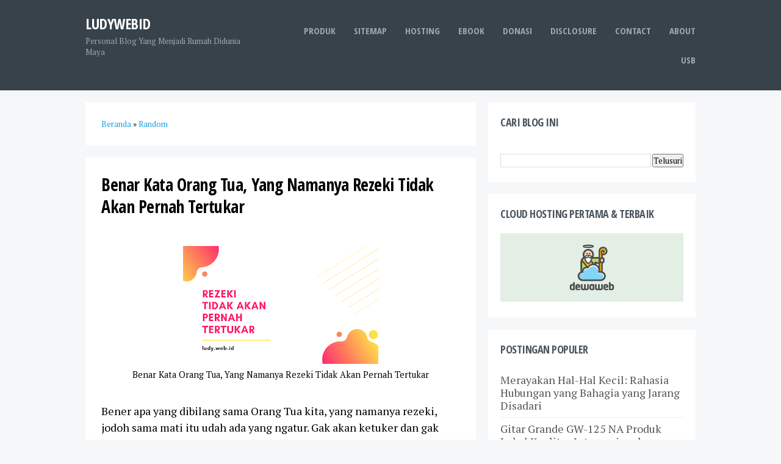

--- FILE ---
content_type: text/html; charset=UTF-8
request_url: https://www.ludy.web.id/2020/02/rezeki.html
body_size: 18446
content:
<!DOCTYPE html>
<html class='v2' dir='ltr' xmlns='http://www.w3.org/1999/xhtml' xmlns:b='http://www.google.com/2005/gml/b' xmlns:data='http://www.google.com/2005/gml/data' xmlns:expr='http://www.google.com/2005/gml/expr'>
<head>
<link href='https://www.blogger.com/static/v1/widgets/335934321-css_bundle_v2.css' rel='stylesheet' type='text/css'/>
<!-- Global site tag (gtag.js) - Google Analytics -->
<script async='async' src='https://www.googletagmanager.com/gtag/js?id=UA-148152281-1'></script>
<script>
  window.dataLayer = window.dataLayer || [];
  function gtag(){dataLayer.push(arguments);}
  gtag('js', new Date());

  gtag('config', 'UA-148152281-1');
</script>
<script async='async' data-ad-client='ca-pub-1048242378494245' src='https://pagead2.googlesyndication.com/pagead/js/adsbygoogle.js'></script>
<meta content='53BBFCA50517D203A582229B86F01DBF' name='msvalidate.01'/>
<meta content='KMISOfD5JMgFtscBcdrf3cs1dAo7NxUk8HELIJO6XLE' name='google-site-verification'/>
<meta content='0869b2ba45905936' name='yandex-verification'/>
<!--[if lt IE 9]> <script src="http://html5shiv.googlecode.com/svn/trunk/html5.js"> </script> <![endif]-->
<meta content='width=device-width,initial-scale=1,minimum-scale=1,maximum-scale=1' name='viewport'/>
<meta content='text/html;charset=UTF-8' http-equiv='Content-Type'/>
<meta content='IE=edge,chrome=1' http-equiv='X-UA-Compatible'/>
<meta content='text/html; charset=UTF-8' http-equiv='Content-Type'/>
<meta content='blogger' name='generator'/>
<link href='https://www.ludy.web.id/favicon.ico' rel='icon' type='image/x-icon'/>
<link href='https://www.ludy.web.id/2020/02/rezeki.html' rel='canonical'/>
<link rel="alternate" type="application/atom+xml" title="ludywebid - Atom" href="https://www.ludy.web.id/feeds/posts/default" />
<link rel="alternate" type="application/rss+xml" title="ludywebid - RSS" href="https://www.ludy.web.id/feeds/posts/default?alt=rss" />
<link rel="service.post" type="application/atom+xml" title="ludywebid - Atom" href="https://www.blogger.com/feeds/5118221422298058248/posts/default" />

<link rel="alternate" type="application/atom+xml" title="ludywebid - Atom" href="https://www.ludy.web.id/feeds/6440184387053083656/comments/default" />
<!--Can't find substitution for tag [blog.ieCssRetrofitLinks]-->
<link href='https://blogger.googleusercontent.com/img/b/R29vZ2xl/AVvXsEh5hl3JmLkNkGRw4pG_0Cb5V-rQMmVKRoTiYm_DogPCZ8WbOu3OOcbYcrZsOECmmQh7qpkk1fkqh7d1vj04uk6ZcJhE_krxrZYueZ8w1Mbb-FAEq-cuR6iSfxpGDs3hVx8RrvlgPjQoHyYx/s320/Rezeki-Tidak-Akan-Pernah-Tertukar.png' rel='image_src'/>
<meta content='Benar Kata Orang Tua, Yang Namanya Rezeki Tidak Akan Pernah Tertukar' name='description'/>
<meta content='https://www.ludy.web.id/2020/02/rezeki.html' property='og:url'/>
<meta content='Benar Kata Orang Tua, Yang Namanya Rezeki Tidak Akan Pernah Tertukar' property='og:title'/>
<meta content='Benar Kata Orang Tua, Yang Namanya Rezeki Tidak Akan Pernah Tertukar' property='og:description'/>
<meta content='https://blogger.googleusercontent.com/img/b/R29vZ2xl/AVvXsEh5hl3JmLkNkGRw4pG_0Cb5V-rQMmVKRoTiYm_DogPCZ8WbOu3OOcbYcrZsOECmmQh7qpkk1fkqh7d1vj04uk6ZcJhE_krxrZYueZ8w1Mbb-FAEq-cuR6iSfxpGDs3hVx8RrvlgPjQoHyYx/w1200-h630-p-k-no-nu/Rezeki-Tidak-Akan-Pernah-Tertukar.png' property='og:image'/>
<!-- Judul Blogger dioptimalkan -->
<title>Benar Kata Orang Tua, Yang Namanya Rezeki Tidak Akan Pernah Tertukar - ludywebid</title>
<!-- Meta keywords otomatis halaman depan, statis, dan postingan -->
<meta content='Benar Kata Orang Tua, Yang Namanya Rezeki Tidak Akan Pernah Tertukar' name='keywords'/>
<!-- Noindex halaman pencarian, label, dan arsip -->
<!-- Facebook Open Graph Tag -->
<meta content='Benar Kata Orang Tua, Yang Namanya Rezeki Tidak Akan Pernah Tertukar' property='og:title'/>
<meta content='article' property='og:type'/>
<meta content='https://www.ludy.web.id/2020/02/rezeki.html' property='og:url'/>
<!-- Large image, original size -->
<meta content='https://blogger.googleusercontent.com/img/b/R29vZ2xl/AVvXsEh5hl3JmLkNkGRw4pG_0Cb5V-rQMmVKRoTiYm_DogPCZ8WbOu3OOcbYcrZsOECmmQh7qpkk1fkqh7d1vj04uk6ZcJhE_krxrZYueZ8w1Mbb-FAEq-cuR6iSfxpGDs3hVx8RrvlgPjQoHyYx/s320/Rezeki-Tidak-Akan-Pernah-Tertukar.png' property='og:image'/>
<meta content='Benar Kata Orang Tua, Yang Namanya Rezeki Tidak Akan Pernah Tertukar' property='og:description'/>
<meta content='ludywebid' property='og:site_name'/>
<link href='https://fonts.googleapis.com/css?family=PT+Serif|Open+Sans+Condensed:700' rel='stylesheet' type='text/css'/>
<script src="//ajax.googleapis.com/ajax/libs/jquery/1.9.1/jquery.min.js" type="text/javascript"></script>
<style id='page-skin-1' type='text/css'><!--
/*
-----------------------------------------------
Blogger Template Style
Name:     Blogku Template
Designer: Mas Sugeng
URL:      sugeng.id
----------------------------------------------- */
/**
* Eric Meyer&#39;s Reset CSS v2.0 (http://meyerweb.com/eric/tools/css/reset/)
* http://cssreset.com
*/
html,body,div,span,applet,object,iframe,h1,h2,h3,h4,h5,h6,p,blockquote,pre,a,abbr,acronym,address,big,cite,code,del,dfn,em,img,ins,kbd,q,s,samp,small,strike,strong,sub,sup,tt,var,b,u,i,center,dl,dt,dd,ol,ul,li,fieldset,form,label,legend,table,caption,tbody,tfoot,thead,tr,th,td,article,aside,canvas,details,embed,figure,figcaption,footer,header,hgroup,menu,nav,output,ruby,section,summary,time,mark,audio,video{margin:0;padding:0;border:0;font-size:100%;font:inherit;vertical-align:baseline;}/* HTML5 display-role reset for older browsers */article,aside,details,figcaption,figure,footer,header,hgroup,menu,nav,section{display:block;}body{line-height:1;display:block;}*{margin:0;padding:0;}html{display:block;}ol,ul{list-style:none;}blockquote,q{quotes:none;}blockquote:before,blockquote:after,q:before,q:after{content:"";content:none;}table{border-collapse:collapse;border-spacing:0;}
/* FRAMEWORK */
strong, b {
font-weight: bold;
}
cite, em, i {
font-style: italic;
}
a:link {
color: #219FDE;
text-decoration: none;
outline: none;
transition: all 0.5s;
-moz-transition: all 0.5s;
-webkit-transition: all 0.5s;
}
a:visited {
color: #219FDE;
text-decoration: none;
}
a:hover {
color: #EE3322;
text-decoration: none;
}
a img {
border: none;
border-width: 0;
outline: none;
}
abbr,acronym {
border-bottom: 1px dotted;
cursor: help;
}
sup,sub {
vertical-align: baseline;
position: relative;
top: -.4em;
font-size: 86%;
}
sub {
top: .4em;
}
small {
font-size: 86%;
}
kbd {
font-size: 80%;
border: 1px solid #999;
padding: 2px 5px;
border-bottom-width: 2px;
border-radius: 3px;
}
mark {
background-color: #ffce00;
color: black;
}
p,blockquote,pre,table,figure,hr,form,ol,ul,dl {
margin: 1.5em 0;
}
hr {
height: 1px;
border: none;
background-color: #666;
}
/* Heading */
h1,h2,h3,h4,h5,h6 {
font-family: "Open Sans Condensed", Arial, sans-serif;
font-weight: bold;
line-height: normal;
margin: 0 0 0.8em;
letter-spacing: -0.5px;
}
h1 {
font-size: 200%
}
h2 {
font-size: 180%
}
h3 {
font-size: 160%
}
h4 {
font-size: 140%
}
h5 {
font-size: 120%
}
h6 {
font-size: 100%
}
/* List */
ol,ul,dl {
margin: .8em 0em .8em 3em;
}
ol {
list-style: decimal outside;
}
ul {
list-style: disc outside;
}
li {
margin: .5em 0;
}
dt {
font-weight: bold;
}
dd {
margin: 0 0 .5em 2em;
}
/* Form */
input,button,select,textarea {
font: inherit;
font-size: 100%;
line-height: normal;
vertical-align: baseline;
}
textarea {
display: block;
-webkit-box-sizing: border-box;
-moz-box-sizing: border-box;
box-sizing: border-box;
}
pre,code {
font-family: "Courier New",Courier,Monospace;
color: inherit;
background:#efefef;
padding:10px;
}
pre {
white-space: pre;
word-wrap: normal;
overflow: auto;
}
/* Blockquote */
blockquote {
background: #F6F7F9;
margin-left: 2em;
margin-right: 2em;
border-left: 4px solid #DDDFE2;
padding: 1em 1em;
font-style: italic;
}
/* Table */
table[border="1"] td, table[border="1"] th {
vertical-align: top;
text-align: left;
font-size: 13px;
padding: 3px 5px;
border: 1px solid #ededed;
}
table[border="1"] th {
background: #F6F7F9;
}
table, img {
max-width: 100%;
height: auto;
}
img, iframe {
max-width: 100%;
}
/* BLOGGER DEFAULT CSS RESET */
.section, .widget {
margin: 0 0 0 0;
}
.navbar, .blog-feeds, .feed-links, #backlinks-container {
display:none;
}
.inline-ad {
margin: 20px 0;
background: #fff;
padding: 20px;
}
body {
background: #F6F7F9;
margin: 0;
padding: 0;
color: #000;
font: normal 100% "PT Serif", Georgia, serif;
font-size: 18px;
text-align: center;
}
#wrapper {
text-align: left;
max-width: 1000px;
margin: 0 auto;
padding: 0 30px;
}
/* MENU NAVIGASI */
.tinynav1 {
display: none;
width: 100%;
margin: 0 auto;
border: 2px solid #ffffff;
padding: 6px;
background-color: #ffffff;
font-weight: bold;
cursor: pointer;
outline: none;
color: #585858;
}
.menu-navigasi {
float: right;
text-align: right;
max-width: 700px;
width: 70%;
overflow: hidden
}
nav {
font-family: "Open Sans Condensed", Arial, sans-serif;
text-transform: uppercase;
font-size: 15px;
position: relative;
}
nav * {
margin: 0 0 0 0;
padding: 0 0 0 0;
list-style: none;
}
nav ul {
height: 48px;
padding: 0 0 !important;
}
nav li {
float: right;
display: inline;
padding: 0 0 !important;
}
nav li a {
padding: 0 0;
margin-left: 30px;
line-height: 48px;
color: #A2A7AB !important;
display: block;
text-decoration: none;
}
nav li a:hover, nav li a.active {
color: #fff !important;
}
nav li a:active {
color: #fff;
}
/* HEADER */
#header-wrapper {
background: #38424B;
text-align: left;
padding: 26px 0;
}
#header-box {
max-width: 1000px;
height: auto;
padding: 0 30px;
margin: 0 auto;
overflow: hidden;
}
#header {
float: left;
max-width: 280px;
width: 28%;
}
#header h1.title, #header p.title {
font-family:"Open Sans Condensed", Arial, sans-serif;
font-weight:bold;
letter-spacing: -0.5px;
line-height: 1.1em;
font-size: 24px;
text-transform: uppercase;
color: #ffffff;
margin: 0 0;
padding: 0 0 3px
}
#header h1.title a, #header p.title a {
color: #ffffff;
}
#header .description {
font-size: 13px;
color: #A2A7AB;
margin: 0;
padding: 3px 0 0 0;
}
/* WIDGET BAWAH HEADER DAN ATAS FOOTER*/
#bawah-header, #atas-footer {
max-width: 100%;
}
#bawah-header .widget-content, #atas-footer .widget-content {
background: #fff;
padding: 15px;
overflow: hidden;
}
#bawah-header .widget {
margin-top: 20px;
}
#atas-footer .widget {
margin-bottom: 20px;
}
#bawah-header h2, #atas-footer h2 {
font-family: "Open Sans Condensed", Arial, sans-serif;
font-weight: normal;
text-transform: uppercase;
background: #ffffff;
color: #4C565F;
font-size: 18px;
padding: 20px 20px 0px;
margin: 0 0 0 0;
}
/* KONTEN WRAPPER */
#content-wrapper {
padding: 20px 0;
overflow: hidden;
}
/* KOTAK POSTING */
.kotak-posting {
margin: 0 20px 0 0;
padding: 0;
word-wrap: break-word;
}
#posting {
float: left;
max-width: 660px;
width: 66%
}
.breadcrumbs {
text-align: left;
padding: 26px;
margin: 0 0 20px;
font-size: 13px;
line-height: 1.4;
border-bottom: none;
background: #fff;
}
.post {
background: #ffffff;
position: relative;
padding: 26px;
margin: 0 0 20px 0;
overflow: hidden;
}
.post-box {
margin-left: 163px;
}
.img-thumbnail {
position: absolute;
top: 26px;
left: 26px;
width: 130px;
height: 130px;
padding: 8px;
border: 1px solid #F0F1F3;
}
.img-thumbnail img {
width: 130px;
height: 130px;
}
.post-footer {
margin: 15px 0 0;
padding: 14px 0 0;
font-size: 13px;
border-top: 1px solid #F0F1F3;
color: #AFAFAF;
}
.item-post-footer {
font-size: 13px;
margin: 20px 0 0;
padding: 15px 0 0;
border-top: 1px solid #F0F1F3;
color: #AFAFAF;
}
.item-post-footer abbr {
border-bottom: none;
}
.post-body {
line-height: 1.5;
}
h2.post-title {
font-family: "Open Sans Condensed", Arial, sans-serif;
line-height: 1.3;
margin: 0;
padding: 0 0 15px;
font-size: 24px
}
h1.post-title {
font-family: "Open Sans Condensed", Arial, sans-serif;
line-height: 1.3;
margin: 0;
font-size: 28px;
padding: 0 0 20px
}
h2.post-title a, h1.post-title a {
color: #4C565F;
}
h2.post-title a:hover, h1.post-title a:hover {
color: #219FDE;
}
/* Related posts */
#related-post-desktop {
overflow: hidden;
margin: 15px 0;
padding: 0
}
#related-post-desktop h3 {
font-size: 20px;
font-weight: bold;
padding: 0 0 8px;
margin: 0;
color: #4C565F;
}
#related-post-desktop ul {
margin-left: 20px;
padding: 0 0 0 10px;
}
#related-post-desktop ul li {
padding: 0 0 8px;
}
/* Author profile box */
.author-profile {
padding: 15px 0;
margin: 20px 0px;
overflow: hidden;
border-top: 2px solid #F6F7F9;
border-bottom: 2px solid #F6F7F9;
}
.author-profile img {
border: 1px solid #F6F7F9;
float: left;
margin-right: 15px;
}
.author-profile a.g-profile {
font-weight: bold;
}
/* Navigasi halaman */
#blog-pager {
clear:both !important;
overflow:hidden;
margin:20px 0;
text-align:center
}
#blog-pager-newer-link {
float:left
}
#blog-pager-older-link {
float:right
}
/* SIDEBAR */
#sidebar {
background: transparent;
float: right;
max-width: 340px;
width: 34%;
}
#sidebar h2 {
font-family: "Open Sans Condensed", Arial, sans-serif;
font-weight: normal;
text-transform: uppercase;
background: #ffffff;
color: #4C565F;
font-size: 18px;
padding: 20px 20px 0px;
margin: 0 0 0 0;
}
#sidebar .widget {
margin: 0;
clear: both
}
#sidebar .widget-content {
background: #ffffff;
padding: 20px;
margin: 0 0 20px;
overflow: hidden;
}
/* CUSTOM WIDGET STYLE */
/* Lists Widget */
.sidebar ul, .atas-footer ul, .bawah-header ul {
margin: 0 0 0 0;
padding: 0 0 0 0;
list-style-type: none;
}
.sidebar ul li, .atas-footer ul li, .bawah-header ul li {
margin: 0;
padding: 8px 0px;
border-bottom: 1px solid #F0F1F3;
}
.sidebar ul li a, .atas-footer ul li a, .bawah-header ul li a {
color: #585858;
}
.sidebar ul li a:hover, .atas-footer ul li a:hover, .bawah-header ul li a:hover {
color: #C80441
}
/* Widget popular posts */
.PopularPosts .item-snippet {
color: #666;
font-size: 12px
}
.PopularPosts .item-title {
}
.PopularPosts .item-thumbnail {
float: right;
margin: 0 0 0 8px;
padding: 6px;
border: 1px solid #F0F1F3;
display: inline;
}
.PopularPosts .item-thumbnail a img {
height: 48px;
width: 48px;
display: block;
margin: 0;
padding: 0;
}
.PopularPosts .widget-content ul li {
padding: 8px 0 !important
}
/* Widget label */
.label-size-1,.label-size-2,.label-size-3,.label-size-4,.label-size-5 {
font-size: 100%;
filter: alpha(100);
opacity: 10
}
.cloud-label-widget-content{
text-align: left
}
.label-size {
transition: all 0.25s;
-moz-transition: all 0.25s;
-webkit-transition: all 0.25s;
background: #F6F7F9;
display: block;
float: left;
margin: 0 3px 3px 0;
color: #585858;
font-size: 11px;
text-transform: uppercase;
border: 1px solid #F0F1F3;
}
.label-size a,.label-size span {
display: inline-block;
color: #585858 !important;
padding: 8px;
font-weight: bold;
}
.label-size:hover {
background: #F0F1F3;
}
.label-count {
white-space: nowrap;
padding-right: 3px;
margin-left: -3px;
background: #F0F1F3;
}
.label-size {
line-height: 1.2
}
/* Widget arsip */
.BlogArchive #ArchiveList ul li {
padding: 3px 3px 3px 15px;
}
/* FOOTER WRAPPER */
#footer-wrapper {
background: #38424B;
padding: 26px 0;
}
#footer-box {
max-width: 1000px;
height: auto;
padding: 0 30px;
margin: 0 auto;
overflow: hidden;
color: #A2A7AB;
}
#footer-wrapper .footer-kiri {
float: left;
font-size: 12px;
}
#footer-wrapper .footer-kanan {
float: right;
text-align: right
}
#footer-box a {
color: #A2A7AB;
}
#footer-box a:hover {
color: #ffffff;
}
/* SHARE BUTTON */
.social-buttons-box {
height: 67px;
margin: 20px 0 15px;
overflow: hidden;
}
.social-buttons {
margin: 0 0;
height: 67px;
float: left;
}
.social-buttons .share {
float: left;
margin-right: 10px;
display: inline-block;
}
.share-btn {
margin: 15px 0 25px;
height: 20px;
overflow: hidden;
}
.fb_iframe_widget {
float: left;
}
/* DOWNLOAD BUTTON */
.button {
font-family: "Open Sans Condensed", sans-serif;
transition: all 0.5s;-moz-transition:all 0.5s;-webkit-transition:all 0.5s;
text-align: center;
position: relative;
vertical-align: top;
margin: 0 3px;
padding: 8px 12px;
font-size: 16px;
text-transform: uppercase;
color: #fff;
font-weight: normal;
text-align: center;
background: #FFCC00;
border: 0;
cursor: pointer;
outline: none;
}
.button:active {
top: 1px;
outline: none;
}
.button:hover {
background: #E2B810;
}
/* KOTAK NOTE */
.note-green {
margin: 0.6em 0;
padding: 16px;
background-color: #D3F5D3;
color: #159415;
}
.note-yellow {
margin: 0.6em 0;
padding: 12px;
background-color: #fcf8e3;
color: #b58d47;
}
.note-red {
margin: 0.6em 0;
padding: 16px;
background-color: #FCAFAF;
color: #C92121;
}
.mark-green {
background-color: #A4DDA4
}
.mark-blue {
background-color: #A1DAFF
}
.mark-red {
background-color: #FF9999
}
.mark-black {
background-color: #333333
}
.mark-gray {
background-color: #EEEEEE
}
.mark-yellow {
background-color: #E4E437
}
/* Template Blogger */
.post-template {
}
.post-template img {
width: 400px;
display: block;
}
.post-template table {
margin: 0 0 15px 0;
}
.post-template table[border="1"] td, .post-template table[border="1"] th {
padding: 8px 8px;
}
.download-link {
margin: 20px 0 30px;
text-align: center;
padding: 20px;
border: 1px solid #F6F7F9;
}
.hborder {
border-bottom: 3px solid #F6F7F9;
padding-bottom: 6px;
}
.ad-post {
float: right;
width: 300px;
margin: 0 0 15px 15px;
}
/* COMMENT FORM */
#comments {
background: #fff;
padding: 26px;
}
.comment-form {
overflow: hidden;
}
.comments h3 {
font-size: 20px;
font-weight: bold;
margin-bottom: 1.2em;
}
h4#comment-post-message {
display: none;
margin: 0 0 0 0;
}
.comments {
clear: both;
margin-top: 10px;
margin-bottom: 0
}
.comments .comments-content .comment-header {
font-size: 14px;
color: #aaa;
}
.comments .comments-content {
margin-bottom: 8px
}
.comments .comments-content .comment-thread ol {
text-align: left;
margin: 13px 0;
padding: 0
}
.comments .avatar-image-container {
overflow: hidden;
max-height: 50px;
width: 50px;
}
.comments .comment-block {
position: relative;
margin-left: 70px;
margin-bottom: 20px;
}
.comments .comments-content .comment-replies {
margin: 8px 0;
margin-left: 70px
}
.comments .comments-content .comment-thread:empty {
display: none
}
.comments .comment-replybox-single {
padding: 0;
margin: 8px 0;
margin-left: 70px
}
.comments .comment-replybox-thread {
margin: 8px 0 0 0;
padding: 0;
}
.comments .comments-content .comment {
margin-bottom: 6px;
padding: 0
}
.comments .comments-content .comment:first-child {
padding: 0;
margin: 0
}
.comments .comments-content .comment:last-child {
padding: 0;
margin: 0
}
.comments .comment-thread.inline-thread .comment, .comments .comment-thread.inline-thread .comment:last-child {
margin: 0px 0px 5px 18%
}
.comment .comment-thread.inline-thread .comment:nth-child(6) {
margin: 0px 0px 5px 15%;
}
.comment .comment-thread.inline-thread .comment:nth-child(5) {
margin: 0px 0px 5px 12%;
}
.comment .comment-thread.inline-thread .comment:nth-child(4) {
margin: 0px 0px 5px 9%;
}
.comment .comment-thread.inline-thread .comment:nth-child(3) {
margin: 0px 0px 5px 6%;
}
.comment .comment-thread.inline-thread .comment:nth-child(2) {
margin: 0px 0px 5px 3%;
}
.comment .comment-thread.inline-thread .comment:nth-child(1) {
margin: 0px 0px 5px 0;
}
.comments .comments-content .comment-thread {
margin: 0;
padding: 0
}
.comments .comments-content .inline-thread {
padding: 0 0;
margin: 0
}
.thread-count {
font-size: 14px;
}
.comments .comments-content .icon.blog-author {
width: auto !important;
font-family: arial, sans-serif;
font-size: 12px;
}
.comments .comments-content .icon.blog-author:after {
content:" Admin ";
padding: 3px 8px;
color: #888;
border: 1px solid #888;
border-radius: 4px;
}
.comments .comment .comment-actions a {
font-family: Arial, sans-serif;
display: inline-block;
color: #aaa;
font-weight: bold;
font-size: 12px;
line-height: 15px;
margin: 0 12px 0 0;
padding: 0 0 0 0;
}
.comments .continue a {
font-family: Arial, sans-serif;
color: #aaa;
display: inline-block;
font-size: 12px;
padding: 0 0 0 0;
}
.comments .comments-content .loadmore {
margin-top: 1em;
margin-bottom: 1em;
}
.comments .comments-content .loadmore a {
font-family: Arial, sans-serif;
display: block;
padding: 10px 16px;
text-align: center;
font-weight: bold;
background: #FFCC00;
border: none;
color: #ffffff;
border-radius: 4px;
}
.comments .comment .comment-actions a:hover, .comments .continue a:hover, .comments .comments-content .loadmore a:hover {
text-decoration: none;
color: #E2B810;
}
span.deleted-comment {
font-style: italic;
font-size: 11px;
}
.comments .avatar-image-container img {
width: 50px;
max-width: 50px;
}
.comments .comments-content .datetime a {
color: #9b9b9b;
}
/* MEDIA QUERY */
@media only screen and (max-width:1070px){
#wrapper, #header-box, #footer-box {
padding: 0 30px;
}
}
@media only screen and (max-width:768px){
#wrapper, #header-box, #footer-box {
padding: 0 20px;
}
#header, .menu-navigasi {
float: none;
max-width: 768px;
width: 100%;
text-align: center;
margin: 0 auto;
}
#posting, #sidebar {
float: none;
max-width: 768px;
width: 100%;
}
.img-thumbnail {
top: 20px;
left: 20px;
}
.post, .breadcrumbs, #comments {
padding: 20px;
}
.kotak-posting {
margin: 0 0 0 0;
}
#content-wrapper {
padding: 20px 0 0;
}
#navigation {
display: none;
}
.menu-navigasi {
max-width: 768px;
width: 100%;
margin-top: 15px;
}
.tinynav1 {
display: block;
}
}
@media only screen and (max-width:640px){
#wrapper, #header-box, #footer-box {
padding: 0 18px;
}
#footer-wrapper .footer-kiri, #footer-wrapper .footer-kanan {
float: none;
text-align: center;
}
#header-wrapper, #footer-wrapper {
padding: 18px 0;
}
.post, #sidebar .widget-content, .breadcrumbs, #comments, .inline-ad {
padding: 18px;
}
.img-thumbnail {
top: 18px;
left: 18px;
}
.img-thumbnail, .img-thumbnail img {
width: 100px;
height: 100px;
}
.post-box {
margin-left: 133px;
}
#sidebar h2, #bawah-header h2, #atas-footer h2 {
padding: 18px 18px 0px;
}
#bawah-header .widget {
margin-top: 18px;
}
#sidebar .widget-content, #atas-footer .widget, .post, .breadcrumbs  {
margin-bottom: 18px;
}
#content-wrapper {
padding: 18px 0 0;
}
.kotak-posting {
margin: 0 0 0 0;
}
.ad-post {
float: none;
margin: 0 auto 18px;
}
}
@media only screen and (max-width:480px){
#wrapper, #header-box, #footer-box {
padding: 0 14px;
}
#footer-wrapper .footer-kiri, #footer-wrapper .footer-kanan {
float: none;
text-align: center;
}
#header-wrapper, #footer-wrapper {
padding: 14px 0;
}
.post, #sidebar .widget-content, .breadcrumbs, #comments, .inline-ad {
padding: 14px;
}
.img-thumbnail {
top: 14px;
left: 14px;
}
.img-thumbnail, .img-thumbnail img {
width: 80px;
height: 80px;
}
.post-box {
margin-top: 110px;
margin-left: 0;
}
#sidebar h2, #bawah-header h2, #atas-footer h2 {
padding: 14px 14px 0px;
}
#bawah-header .widget {
margin-top: 14px;
}
#sidebar .widget-content, #atas-footer .widget, .post, .breadcrumbs {
margin-bottom: 14px;
}
#content-wrapper {
padding: 14px 0 0;
}
.kotak-posting {
margin: 0 0 0 0;
}
}
@media screen and (max-width:320px){
#wrapper, #header-box, #footer-box {
padding: 0 8px;
}
#header-wrapper, #footer-wrapper {
padding: 10px 0;
}
.post, #sidebar .widget-content, .breadcrumbs, #comments, .inline-ad {
padding: 10px;
}
.img-thumbnail {
top: 10px;
left: 10px;
}
#sidebar h2, #bawah-header h2, #atas-footer h2 {
padding: 10px 10px 0px;
}
#bawah-header .widget {
margin-top: 10px;
}
#sidebar .widget-content, #atas-footer .widget, .post, .breadcrumbs {
margin-bottom: 10px;
}
#content-wrapper {
padding: 10px 0 0;
}
.kotak-posting {
margin: 0 0 0 0;
}
}
/* Youtube Responsive */
@keyframes littleShine{0%{background-position:-400px 0}100%{background-position:400px 0}}
.loader{position:relative;width:100%;float:left;overflow:hidden;height:350px;margin-right:12px;animation:littleShine .85s linear infinite;background:#f5f5f5 linear-gradient(to right,rgba(255,255,255,0) 5%,rgba(255,255,255,.75) 20%,rgba(255,255,255,0) 30%);background-size:800px 100px}
.videoyoutube{text-align:center;margin:auto;width:100%;}
.video-responsive{position:relative;padding-bottom:56.25%;height:0;overflow:hidden;}
.video-responsive iframe{position:absolute;top:0;left:0;width:100%;height:100%;border:0}
/* CSS button */
.gmr-btn {background-color: #3498DB;box-shadow: 0px 6px #2980B9;-moz-box-shadow: 0px 6px #2980B9;-webkit-box-shadow: 0px 6px #2980B9;-webkit-transition: none;-moz-transition: none;transition: none;display: inline-block;padding:10px 40px;margin: 0 0 10px 0;vertical-align: middle;font-size: 16px;border:none !important;color: #fff !important;text-decoration: none !important;}
.gmr-btn:hover{top:4px;position:relative;box-shadow: 0px 2px #2980B9;-moz-box-shadow: 0px 2px #2980B9;-webkit-box-shadow: 0px 2px #2980B9;}
.gmr-btn-red{background-color: #E74C3C;box-shadow: 0px 6px #BD3E31;-moz-box-shadow: 0px 6px #BD3E31;-webkit-box-shadow: 0px 6px #BD3E31;}
.gmr-btn-red:hover{box-shadow: 0px 2px #BD3E31;-moz-box-shadow: 0px 2px #BD3E31;-webkit-box-shadow: 0px 2px #BD3E31;}
.gmr-btn-green{background-color: #82BF56;box-shadow: 0px 6px #669644;-moz-box-shadow: 0px 6px #669644;-webkit-box-shadow: 0px 6px #669644;}
.gmr-btn-green:hover{box-shadow: 0px 2px #669644;-moz-box-shadow: 0px 2px #669644;-webkit-box-shadow: 0px 2px #669644;}
.gmr-btn-yellow{background-color: #F2CF66;box-shadow: 0px 6px #D1B358;-moz-box-shadow: 0px 6px #D1B358;-webkit-box-shadow: 0px 6px #D1B358;}
.gmr-btn-yellow:hover{box-shadow: 0px 2px #D1B358;-moz-box-shadow: 0px 2px #D1B358;-webkit-box-shadow: 0px 2px #D1B358;}
.gmr-btn-gray{background-color: #95a5a6;box-shadow: 0px 6px #7f8c8d;-webkit-box-shadow: 0px 6px #7f8c8d;-moz-box-shadow: 0px 6px #7f8c8d;}
.gmr-btn-gray:hover{box-shadow: 0px 2px #7f8c8d;-moz-box-shadow: 0px 2px #7f8c8d;-webkit-box-shadow: 0px 2px #7f8c8d;}
.gmr-btn-purple{background-color: #9b59b6;box-shadow: 0px 6px #8e44ad;-moz-box-shadow: 0px 6px #8e44ad;-webkit-box-shadow: 0px 6px #8e44ad;}
.gmr-btn-purple:hover{box-shadow: 0px 2px #8e44ad;-moz-box-shadow: 0px 2px #8e44ad;-webkit-box-shadow: 0px 2px #8e44ad;}
.gmr-btn-orange{background-color: #e67e22;box-shadow: 0px 6px #d35400;-moz-box-shadow: 0px 6px #d35400;-webkit-box-shadow: 0px 6px #d35400;}
.gmr-btn-orange:hover{box-shadow: 0px 2px #d35400;-moz-box-shadow: 0px 2px #d35400;-webkit-box-shadow: 0px 2px #d35400}
.gmr-btn-dark{background-color: #34495e;box-shadow: 0px 6px #2c3e50;-moz-box-shadow: 0px 6px #2c3e50;-webkit-box-shadow: 0px 6px #2c3e50;}
.gmr-btn-dark:hover{box-shadow: 0px 2px #2c3e50;-moz-box-shadow: 0px 2px #2c3e50;-webkit-box-shadow: 0px 2px #2c3e50;}
.gmr-btn-block{width:100%;position:relative;display:block;text-align:center;}
.gmr-btn:active{top:6px;position:relative;box-shadow: none;-moz-box-shadow: none;-webkit-box-shadow: none;}

--></style>
<style id='template-skin-1' type='text/css'><!--
/* CSS TATA LETAK */
body#layout div.section {
background: transparent;
margin: 0px 0px 15px 0px;
padding: 0px;
border: none;
box-sizing: border-box;
}
body#layout .section h4 {
display: none;
}
body#layout #wrapper, body#layout #header-box {
padding: 0 20px;
}
body#layout #header-wrapper, body#layout #content-wrapper {
padding: 0 0 0 0;
}
body#layout #sidebar .widget-content {
margin-bottom: 0;
}
body#layout .widget-content {
margin-top: 0;
}
--></style>
<script>
//<![CDATA[
var relatedTitles=new Array();var relatedTitlesNum=0;var relatedUrls=new Array();function related_results_labels(json){for(var i=0;i<json.feed.entry.length;i++){var entry=json.feed.entry[i];relatedTitles[relatedTitlesNum]=entry.title.$t;for(var k=0;k<entry.link.length;k++){if(entry.link[k].rel=='alternate'){relatedUrls[relatedTitlesNum]=entry.link[k].href;relatedTitlesNum++;break;}}}}
function removeRelatedDuplicates(){var tmp=new Array(0);var tmp2=new Array(0);for(var i=0;i<relatedUrls.length;i++){if(!contains(tmp,relatedUrls[i])){tmp.length+=1;tmp[tmp.length-1]=relatedUrls[i];tmp2.length+=1;tmp2[tmp2.length-1]=relatedTitles[i];}}
relatedTitles=tmp2;relatedUrls=tmp;} function contains(a,e){for(var j=0;j<a.length;j++)if(a[j]==e)return true;return false;}
function printRelatedLabels(){var r=Math.floor((relatedTitles.length-1)*Math.random());var i=0;document.write('<ul>');while(i<relatedTitles.length&&i<20){document.write('<li><a href="'+relatedUrls[r]+'">'+relatedTitles[r]+'</a></li>');if(r<relatedTitles.length-1){r++;}else{r=0;}
i++;}
document.write('</ul>');document.write();}//]]>
</script>
<!-- JAVASCRIPT MENU NAVIGASI DROPDOWN -->
<script>
$(function () {
  // TinyNav.js 1
  $('#navigation').tinyNav({
	active: 'active',
	header: 'Menu'
  });
});
</script>
<script type='text/javascript'>
//<![CDATA[
function bp_thumbnail_resize(t,e){var i=130,a=130;return image_tag='<img width="'+i+'" height="'+a+'" src="'+t.replace("/s72-c/","/w"+i+"-h"+a+"-c/")+'" alt="'+e+'" title="'+e+'"/>',""!=t?image_tag:""}
//]]>
</script>
<link href='https://www.blogger.com/dyn-css/authorization.css?targetBlogID=5118221422298058248&amp;zx=58c51cbb-2039-4e1b-9e37-46c17b2941b4' media='none' onload='if(media!=&#39;all&#39;)media=&#39;all&#39;' rel='stylesheet'/><noscript><link href='https://www.blogger.com/dyn-css/authorization.css?targetBlogID=5118221422298058248&amp;zx=58c51cbb-2039-4e1b-9e37-46c17b2941b4' rel='stylesheet'/></noscript>
<meta name='google-adsense-platform-account' content='ca-host-pub-1556223355139109'/>
<meta name='google-adsense-platform-domain' content='blogspot.com'/>

</head>
<body class='loading'>
<div id='fb-root'></div>
<script>
(function(d, s, id) {
  var js, fjs = d.getElementsByTagName(s)[0];
  if (d.getElementById(id)) return;
  js = d.createElement(s); js.id = id;
  js.src = "//connect.facebook.net/id_ID/sdk.js#xfbml=1&version=v2.3";
  fjs.parentNode.insertBefore(js, fjs);
}(document, 'script', 'facebook-jssdk'));
</script>
<div class='navbar section' id='navbar'><div class='widget Navbar' data-version='1' id='Navbar1'><script type="text/javascript">
    function setAttributeOnload(object, attribute, val) {
      if(window.addEventListener) {
        window.addEventListener('load',
          function(){ object[attribute] = val; }, false);
      } else {
        window.attachEvent('onload', function(){ object[attribute] = val; });
      }
    }
  </script>
<div id="navbar-iframe-container"></div>
<script type="text/javascript" src="https://apis.google.com/js/platform.js"></script>
<script type="text/javascript">
      gapi.load("gapi.iframes:gapi.iframes.style.bubble", function() {
        if (gapi.iframes && gapi.iframes.getContext) {
          gapi.iframes.getContext().openChild({
              url: 'https://www.blogger.com/navbar/5118221422298058248?po\x3d6440184387053083656\x26origin\x3dhttps://www.ludy.web.id',
              where: document.getElementById("navbar-iframe-container"),
              id: "navbar-iframe"
          });
        }
      });
    </script><script type="text/javascript">
(function() {
var script = document.createElement('script');
script.type = 'text/javascript';
script.src = '//pagead2.googlesyndication.com/pagead/js/google_top_exp.js';
var head = document.getElementsByTagName('head')[0];
if (head) {
head.appendChild(script);
}})();
</script>
</div></div>
<!-- header wrapper start -->
<header id='header-wrapper'>
<div id='header-box'>
<div class='header section' id='header'><div class='widget Header' data-version='1' id='Header1'>
<div id='header-inner'>
<div class='titlewrapper'>
<p class='title'>
<a href='https://www.ludy.web.id/'>ludywebid</a>
</p>
<div class='descriptionwrapper'>
<p class='description'><span>Personal Blog Yang Menjadi Rumah Didunia Maya</span></p>
</div>
</div>
</div>
</div></div>
<!-- MENU NAVIGASI BAGIAN ATAS -->
<div class='menu-navigasi section' id='menu-navigasi'><div class='widget PageList' data-version='1' id='PageList1'>
<h2 style='display:none;'>Pages</h2>
<div class='widget-content'>
<nav>
<ul id='navigation'>
<li><a href='https://www.ludy.web.id/p/about.html'>About</a></li>
<li><a href='https://www.ludy.web.id/p/contact-us.html'>Contact</a></li>
<li><a href='https://www.ludy.web.id/p/disclosure.html'>Disclosure</a></li>
<li><a href='https://www.ludy.web.id/p/donasi.html'>Donasi</a></li>
<li><a href='https://www.ludy.web.id/p/ebook.html'>eBook</a></li>
<li><a href='https://www.ludy.web.id/p/hosting.html'>Hosting</a></li>
<li><a href='https://www.ludy.web.id/p/daftar-isi-blog.html'>Sitemap</a></li>
<li><a href='https://www.ludy.web.id/p/produk.html'>Produk</a></li>
<li><a href='https://www.ludy.web.id/p/usb.html'>USB</a></li>
</ul>
</nav>
<div class='clear'></div>
</div>
</div></div>
</div>
</header>
<div class='clear'></div>
<!-- kepala ditutup -->
<!-- wrapper dibuka -->
<div id='wrapper'>
<div class='bawah-header no-items section' id='bawah-header'></div>
<div class='clear'></div>
<!-- kotak-kontent dibuka -->
<div id='content-wrapper'>
<!-- kotak-posting dibuka -->
<div id='posting'>
<div class='kotak-posting section' id='main'><div class='widget Blog' data-version='1' id='Blog1'>
<div class='breadcrumbs'><span itemscope='' itemtype='http://data-vocabulary.org/Breadcrumb'><a href='https://www.ludy.web.id/' itemprop='url'><span itemprop='title'>Beranda</span></a></span> &#187; <span itemscope='' itemtype='http://data-vocabulary.org/Breadcrumb'><a href='https://www.ludy.web.id/search/label/Random?&max-results=8' itemprop='url'><span itemprop='title'>Random</span></a></span>
</div>
<div class='blog-posts hfeed'>
<!--Can't find substitution for tag [defaultAdStart]-->

          <div class="date-outer">
        

          <div class="date-posts">
        
<div class='post-outer'>
<article class='post hentry'>
<div itemprop='blogPost' itemscope='itemscope' itemtype='http://schema.org/BlogPosting'>
<meta content='https://blogger.googleusercontent.com/img/b/R29vZ2xl/AVvXsEh5hl3JmLkNkGRw4pG_0Cb5V-rQMmVKRoTiYm_DogPCZ8WbOu3OOcbYcrZsOECmmQh7qpkk1fkqh7d1vj04uk6ZcJhE_krxrZYueZ8w1Mbb-FAEq-cuR6iSfxpGDs3hVx8RrvlgPjQoHyYx/s320/Rezeki-Tidak-Akan-Pernah-Tertukar.png' itemprop='image'/>
<a name='6440184387053083656'></a>
<h1 class='post-title entry-title' itemprop='name headline'>
Benar Kata Orang Tua, Yang Namanya Rezeki Tidak Akan Pernah Tertukar
</h1>
<div class='post-body entry-content' id='post-body-6440184387053083656' itemprop='description articleBody'>
<table align="center" cellpadding="0" cellspacing="0" class="tr-caption-container" style="margin-left: auto; margin-right: auto; text-align: center;"><tbody>
<tr><td style="text-align: center;"><a href="https://blogger.googleusercontent.com/img/b/R29vZ2xl/AVvXsEh5hl3JmLkNkGRw4pG_0Cb5V-rQMmVKRoTiYm_DogPCZ8WbOu3OOcbYcrZsOECmmQh7qpkk1fkqh7d1vj04uk6ZcJhE_krxrZYueZ8w1Mbb-FAEq-cuR6iSfxpGDs3hVx8RrvlgPjQoHyYx/s1600/Rezeki-Tidak-Akan-Pernah-Tertukar.png" imageanchor="1" style="margin-left: auto; margin-right: auto;"><img alt="Benar Kata Orang Tua, Yang Namanya Rezeki Tidak Akan Pernah Tertukar" border="0" data-original-height="380" data-original-width="630" height="193" loading="lazy" src="https://blogger.googleusercontent.com/img/b/R29vZ2xl/AVvXsEh5hl3JmLkNkGRw4pG_0Cb5V-rQMmVKRoTiYm_DogPCZ8WbOu3OOcbYcrZsOECmmQh7qpkk1fkqh7d1vj04uk6ZcJhE_krxrZYueZ8w1Mbb-FAEq-cuR6iSfxpGDs3hVx8RrvlgPjQoHyYx/s320-rw/Rezeki-Tidak-Akan-Pernah-Tertukar.png" title="Benar Kata Orang Tua, Yang Namanya Rezeki Tidak Akan Pernah Tertukar" width="320" /></a></td></tr>
<tr><td class="tr-caption" style="text-align: center;">Benar Kata Orang Tua, Yang Namanya Rezeki Tidak Akan Pernah Tertukar</td></tr>
</tbody></table>
<br />
Bener apa yang dibilang sama Orang Tua kita, yang namanya rezeki, jodoh sama mati itu udah ada yang ngatur. Gak akan ketuker dan gak akan dikurangin atau dilebihin sama sekali.<br />
<br />
Tapi untuk artikel kali ini, saya cuma akan fokus ke hal yang namanya rezeki, gak akan ngebahas jodoh dan mati.<br />
<br />
Karena baik itu Jodoh ataupun Mati adalah topik pembahasan yang paling horror menurut saya.<br />
<br />
Oke, kita langsung aja ke pokok pembahasan, ceileh...<br />
<blockquote>
Spoiler &gt; Judul sama isi artikelnya gak nyambung.</blockquote>
<br />
<h2>
Begini Ceritanya</h2>
Supaya artikelnya <span style="text-decoration: line-through;">panjang plus bikin pusing yang baca</span> ke-indeks sama Om Google, saya ceritain dulu deh asal muasal kenapa saya bikin postingan ini.<br />
<br />
Gini ceritanya...<br />
<br />
Berawal dari ke-isenk-an ngecek email di handphone, gak tau kenapa, tiba-tiba kok mau ngebaca email yang masuk. Padahal biasanya mah cuma dimark doank terus ditandain "email sudah dibaca", supaya gak menuh-menuhin notifikasi aja.<br />
<br />
Apalagi kalo emailnya datang dari penyedia hosting, palingan nawarin promo yang kadang membuat saya tergoda untuk <span style="text-decoration: line-through;">memotong anggaran rokok &amp; kopi demi</span> "menyelamatkan" <a href="https://bit.ly/2J4EMvY" rel="noopener noreferrer nofollow" target="_blank">Domain &amp; Hosting yang saya impi-impikan</a>.<br />
<br />
Setelah dibaca, ternyata ada info Lomba Blog yang bertema <a href="https://ludywebid.blogspot.com/2019/02/pentingnya-kecepatan-website-untuk-suksus-online.html" rel="noopener noreferrer" target="_blank">Pentingnya Kecepatan Webite Untuk Sukses Online</a>.<br />
<br />
Hadiahnya-pun lumayan.<br />
<br />
Wah, tema-nya menantang juga nih, pengen nyoba ikutan ah.<br />
<br />
Kebetulan emang ini salah satu hosting provider yang udah lama saya kepoin, tapi belum kesampaian buat nyoba sensasi Cloud Hostingnya.<br />
<br />
Alasannya satu, <span style="text-decoration: line-through;">gak ada</span> belum ada duit buat belinya.<br />
<br />
Maklumlah, untuk seorang pekerja serabutan kayak saya, harga sewa hosting-nya cukup menguras kantong, mending dipakai untuk beli <span style="text-decoration: line-through;">roko &amp; kopi</span> popok &amp; susu formula bayi selama satu bulan.<br />
<br />
Selain lebih "aman", tentunya itu lebih rasional, setidaknya itu yang selalu saya pertimbangkan.<br />
<br />
Atas alasan "keuangan" itu juga yang menyebabkan saya tetap bertahan menggunakan Hosting Gratisan (Blogspot) dengan sedikit kelebihan dan banyak kekurangannya.<br />
<br />
Oke, kita sudahi curcol-nya, balik lagi ke topik pembahasan.<br />
<br />
Karena saya butuh informasi mengenai teknis lomba, akhirnya saya mengunjungi situs <a href="http://bit.ly/2J4EMvY" rel="noopener noreferrer nofollow" target="_blank">Dewaweb</a> untuk lebih lengkapnya.<br />
<br />
Setelah dibaca, bukannya malah semangat, tapi makin minder. Karena ada salah satu kriteria penilaian yang enggak saya banget, yaitu di makhluk yang bernama Sosial Media.<br />
<br />
Ya, saya gak ngerti sama yang namanya sosmed, cuma punya aja, tapi gak pernah "larut" didalamnya. Bahkan ada beberapa yang udah bertahun-tahun enggak saya buka.<br />
<br />
Kalaupun saya buka, paling cuma buat share artikel yang saya publish, udah gitu ngilang lagi kayak Bang Toyyib.<br />
<br />
Sebenarnya bukan cuma soal "Sosmed" nya aja, tapi juga Networking didalamnya.<br />
<br />
Pertanyaan sederhananya gini,<br />
<br />
Berapa persen sih orang yang benar-benar kita kenal dan sering bertegur sapa tanpa ada maksud tersembunyi didalamnya?<br />
<br />
Kalo buat saya, mendekati 10% aja itu udah aneh bin ajaib.<br />
<br />
Untuk point ini, bisa dipastikan saya kalah telak.<br />
<br />
Alhasil, saya-pun mengurungkan niat untuk mengikuti lomba tersebut.<br />
<br />
<h2>
The Power Of Kepepet</h2>
Setelah mendekati batas waktu penutupan lomba, lagi-lagi, email yang dikirim <a href="http://bit.ly/2J4EMvY" rel="noopener noreferrer nofollow" target="_blank">Dewaweb</a> membuat saya berubah fikiran.<br />
<br />
Ada sepotong kalimat yang membuat saya berfikir ulang.<br />
<br />
Masa iya harus kalah sebelum berperang?<br />
<br />
Ini sih gak jauh beda kayak ngerasa ditolak tanpa pernah mengutarakan perasaan.<br />
<br />
Kan aneh.<br />
<br />
Nyoba aja deh bikin seadanya, udah mepet juga waktunya.<br />
<br />
Berbekal materi alakadarnya, mulai dari gaya bahasa yang ngacapruk, terlalu jauh pembahasan dengan tema yang ditentukan, cover postingan yang ngambil dari situs penyedia gambar gratis, sampai artikel yang belum sepenuhnya selesai, segitu juga udah uyuhan, soalnya cuma dibuat selama 1x24 jam.<br />
<br />
Postingan itupun kemudian saya share di Facebook &amp; Twitter.<br />
<br />
Berbekal kata-kata "Ah, segini juga udah uyuhan" yang membuat kadar kepedeean saya menjadi 20% dan tanpa banyak berharap tentunya, saya submit juga <a href="https://ludywebid.blogspot.com/2019/02/pentingnya-kecepatan-website-untuk-suksus-online.html" rel="noopener noreferrer" target="_blank">link artikelnya ke panitia.</a><br />
<br />
Berhubung blognya juga lagi dalam proses maintenance, dan lagi sibuk <a href="https://ludywebid.blogspot.com/2020/02/migrasi.html" rel="noopener noreferrer" target="_blank">migrasiin konten</a> juga, akhirnya lomba tersebut "terlupakan".<br />
<br />
<h2>
Pelajaran Penting</h2>
Ada beberapa pelajaran berharga yang saya ambil dari pengalaman pertama mengikuti lomba blog.<br />
<br />
Oke, point ini harus saya catat baik-baik, yaitu;<br />
<br />
<h3>
Pentingnya Email Marketing</h3>
Awalnya <span style="text-decoration: line-through;">dengan pesimis</span> saya berfikir, buat apa sih segala ngebuat kolom subscribe ke email?<br />
<br />
Kayak bakal ada yang mau nge-subscribe aja.<br />
<br />
Lagian belum ngerti juga gimana caranya maksimalin subscriber, maklumlah selama ini blog yang saya kelola cuma buat numpahin hobby menari-nari diatas keyboard. Bukan blog/website yang dipakai jualan jasa atau barang.<br />
<br />
Jadi point tersebut sangaja saya abaikan.<br />
<br />
Tapi ternyata semua itu salah besar.<br />
<br />
Faktanya, saya mendapat informasi lomba blog dan memutuskan untuk mensubmit artikel-pun berkat langganan email dari Dewaweb.<br />
<br />
Ini kesalahan pertama saya yang harus secepatnya diperbaiki.<br />
<br />
<h3>
Pentingnya Networking</h3>
Point kedua yang paling penting (selain konten) jika kita ingin mengikuti lomba adalah networking atau saya lebih suka menyebutnya tim hore.<br />
<br />
Maksudnya, tim yang berisi orang-orang yang sengaja untuk saling support (minmal dengan like &amp; komentar basa-basi) jika ada anggotanya yang mengikuti lomba. Meskipun tidak terlihat "natural" tapi suka gak suka cara ini ampuh untuk mendongkrak penilaian.<br />
<br />
Tapi masalahnya, gak semua orang suka dengan cara seperti itu, dan agak sulit juga mencari dan menjadi bagian dari tim hore tersebut. Kuncinya ya harus sering-sering blogwalking (meninggalkan komentar diblog lain) dan bergabung dengan komunitas.<br />
<br />
Eh, tapi ternyata ada cara natural yang bisa dilakukan, tentunya dengan melibatkan subscriber blog kita.<br />
<br />
Nahloh, akhirnya emang bener subscriber itu penting banget.<br />
<br />
Daripada semakin ngelantur, mending saya cukupin aja deh menari diatas keyboardnya.
<div style='clear: both;'></div>
<div class='social-buttons-box'>
<div class='social-buttons'>
<div class='share gplus'><div class='g-plusone' data-href='https://www.ludy.web.id/2020/02/rezeki.html' data-size='tall'></div></div>
<div class='share like'><div class='fb-like' data-action='like' data-href='https://www.ludy.web.id/2020/02/rezeki.html' data-layout='box_count' data-share='false' data-show-faces='false'></div></div>
<div class='share tweet'><a class='twitter-share-button' data-count='vertical' data-lang='en' data-size='normal' data-url='https://www.ludy.web.id/2020/02/rezeki.html' href='https://twitter.com/share'>Tweet</a></div>
</div>
</div>
<div style='clear: both;'></div>
<div class='author-profile' itemprop='author' itemscope='itemscope' itemtype='http://schema.org/Person'>
<img itemprop='image' src='//blogger.googleusercontent.com/img/b/R29vZ2xl/AVvXsEiYI_0HxSMz14-FDhTJWHMANG4oVkErHrvKcxK9Zh9sY5kT51TSS6SgX2PMoxfsZ7mFs-dYT1YYxNQ9Y_dJNZoKvCcesZevlFMaRjbspnseU0TSeIATg4LL5l2MJohDgA/s113/ludy.JPG' width='90px'/>
<div>
<a class='g-profile' href='' itemprop='url' rel='author' title='author profile'>
<span itemprop='name'>ludy</span>
</a>
</div>
<span itemprop='description'>cuma pengen nulis, udah gitu aja.</span>
</div>
<div id='related-post-desktop'>
<h3>Postingan terkait:</h3>
<script src='/feeds/posts/default/-/Random?alt=json-in-script&callback=related_results_labels&max-results=5' type='text/javascript'></script>
<script type='text/javascript'> removeRelatedDuplicates(); printRelatedLabels(); </script>
</div>
<div class='item-post-footer'>
<span class='vcard'>
<span class='fn' itemprop='author' itemscope='itemscope' itemtype='http://schema.org/Person'>
                Ditulis <span itemprop='name'>ludy</span>
</span>
</span>

		     &#8212; <abbr class='updated published' itemprop='datePublished' style='text-decoration:none;border-bottom:none;' title='2020-02-28T21:43:00+07:00'>
Jumat, 28 Februari 2020
</abbr>
 
		      &#8212; <a href='#comments' onclick=''>
 Add Comment 
</a>
	                      
			  &#8212; 
<a href='https://www.ludy.web.id/search/label/Random' rel='tag'>Random</a>
<span class='item-control blog-admin pid-173784709'>
<a href='https://www.blogger.com/post-edit.g?blogID=5118221422298058248&postID=6440184387053083656&from=pencil' title='Edit Entri'>
<img alt='Edit Post' class='icon-action' height='18' src='https://img2.blogblog.com/img/icon18_edit_allbkg.gif' width='18'/>
</a>
</span>
</div>
<div style='clear: both;'></div>
</div>
</div>
</article>
<div class='comments' id='comments'>
<a name='comments'></a>
<h3>
 Belum ada tanggapan untuk "Benar Kata Orang Tua, Yang Namanya Rezeki Tidak Akan Pernah Tertukar"
</h3>
<div id='Blog1_comments-block-wrapper'>
<dl class='avatar-comment-indent' id='comments-block'>
</dl>
</div>
<p class='comment-footer'>
<div class='comment-form'>
<a name='comment-form'></a>
<h4 id='comment-post-message'>Posting Komentar</h4>
<p>Semua komentar yang masuk saya moderasi, hal ini untuk menghindari spam dan informasi yang tidak berkaitan dengan topik pembahasan.<br />Silahkan berkomentar dengan bijak.</p>
<a href='https://www.blogger.com/comment/frame/5118221422298058248?po=6440184387053083656&hl=id&saa=85391&origin=https://www.ludy.web.id' id='comment-editor-src'></a>
<iframe allowtransparency='true' class='blogger-iframe-colorize blogger-comment-from-post' frameborder='0' height='410' id='comment-editor' name='comment-editor' src='' width='100%'></iframe>
<!--Can't find substitution for tag [post.friendConnectJs]-->
<script src='https://www.blogger.com/static/v1/jsbin/2830521187-comment_from_post_iframe.js' type='text/javascript'></script>
<script type='text/javascript'>
      BLOG_CMT_createIframe('https://www.blogger.com/rpc_relay.html', '0');
    </script>
</div>
</p>
<div id='backlinks-container'>
<div id='Blog1_backlinks-container'>
</div>
</div>
</div>
</div>

        </div></div>
      
<!--Can't find substitution for tag [adEnd]-->
</div>
<div class='blog-pager' id='blog-pager'>
<span id='blog-pager-newer-link'>
<a class='blog-pager-newer-link' href='https://www.ludy.web.id/2020/02/multimedia-converter-deepin.html' id='Blog1_blog-pager-newer-link' title='Posting Lebih Baru'>&#8592; Posting Lebih Baru</a>
</span>
<span id='blog-pager-older-link'>
<a class='blog-pager-older-link' href='https://www.ludy.web.id/2020/02/ebook-wordpress-gratis.html' id='Blog1_blog-pager-older-link' title='Posting Lama'>Posting Lama &#8594;</a>
</span>
<a class='home-link' href='https://www.ludy.web.id/'>Beranda</a>
</div>
<div class='clear'></div>
<div class='post-feeds'>
<div class='feed-links'>
Langganan:
<a class='feed-link' href='https://www.ludy.web.id/feeds/6440184387053083656/comments/default' target='_blank' type='application/atom+xml'>Posting Komentar (Atom)</a>
</div>
</div>
</div></div>
<div class='clear'></div>
</div>
<!-- kotak-posting ditutup -->
<!-- sidebar dibuka -->
<aside id='sidebar'>
<div class='sidebar section' id='kotak-sidebar'><div class='widget BlogSearch' data-version='1' id='BlogSearch1'>
<h2 class='title'>Cari Blog Ini</h2>
<div class='widget-content'>
<div id='BlogSearch1_form'>
<form action='https://www.ludy.web.id/search' class='gsc-search-box' target='_top'>
<table cellpadding='0' cellspacing='0' class='gsc-search-box'>
<tbody>
<tr>
<td class='gsc-input'>
<input autocomplete='off' class='gsc-input' name='q' size='10' title='search' type='text' value=''/>
</td>
<td class='gsc-search-button'>
<input class='gsc-search-button' title='search' type='submit' value='Telusuri'/>
</td>
</tr>
</tbody>
</table>
</form>
</div>
</div>
<div class='clear'></div>
</div><div class='widget Image' data-version='1' id='Image3'>
<h2>Cloud Hosting Pertama &amp; Terbaik</h2>
<div class='widget-content'>
<a href='https://s.id/ludyweb'>
<img alt='Cloud Hosting Pertama &amp; Terbaik' height='200' id='Image3_img' src='https://blogger.googleusercontent.com/img/b/R29vZ2xl/AVvXsEjFfNxLbtKdOVxfhHCp-hjXirmY7qi8KPstA0ijIKtKkG1z7EvJLZE1CI56uQ54xG4B3zfRgkYw-_D-HG2Z-Zrzix1V4L37j6roA0DXHvDLMCGZR_jIp8yH7Yt_KmAnAPGZb6wEtfdc28hE/s535/Dewaweb.png' width='535'/>
</a>
<br/>
</div>
<div class='clear'></div>
</div><div class='widget PopularPosts' data-version='1' id='PopularPosts1'>
<h2>Postingan Populer</h2>
<div class='widget-content popular-posts'>
<ul>
<li>
<a href='https://www.ludy.web.id/2026/01/merayakan-hal-hal-kecil-rahasia.html'>Merayakan Hal-Hal Kecil: Rahasia Hubungan yang Bahagia yang Jarang Disadari</a>
</li>
<li>
<a href='https://www.ludy.web.id/2020/07/gitar-grande.html'>Gitar Grande GW-125 NA Produk Lokal Kualitas Internasional</a>
</li>
<li>
<a href='https://www.ludy.web.id/2020/01/bodhi-linux.html'>Tutorial Belajar Bodhi Linux Dari Dasar Untuk Pemula</a>
</li>
<li>
<a href='https://www.ludy.web.id/2026/01/mengelola-waktu-dengan-efektif-untuk.html'>Mengelola Waktu dengan Efektif untuk Meningkatkan Pengembangan Diri</a>
</li>
<li>
<a href='https://www.ludy.web.id/2020/03/appserv.html'>Beberapa Kelebihan AppServ Alternatif XAMPP Dan Cara Installasinya</a>
</li>
<li>
<a href='https://www.ludy.web.id/2020/02/install-sublime-text-deepin-os.html'>Tutorial Cara Install Sublime-Text Di GNU/Linux Deepin OS</a>
</li>
<li>
<a href='https://www.ludy.web.id/2026/01/cara-menjaga-ketertarikan-fisik-dan.html'>Cara Menjaga Ketertarikan Fisik dan Emosional Jangka Panjang: Bukan Cinta Buta, Tapi Cinta yang Dibangun</a>
</li>
<li>
<a href='https://www.ludy.web.id/2026/01/mengatasi-kebosanan-dalam-hubungan.html'>Mengatasi Kebosanan dalam Hubungan Jangka Panjang: Bukan Akhir, Tapi Awal Bab Baru</a>
</li>
<li>
<a href='https://www.ludy.web.id/2026/01/ngerasa-hubungan-mulai-datar-coba-10.html'>Ngerasa Hubungan Mulai Datar? Coba 10 Hobi Baru Ini Bareng Pasangan!</a>
</li>
<li>
<a href='https://www.ludy.web.id/2026/01/pentingnya-menetapkan-tujuan-dan-cara.html'>Pentingnya Menetapkan Tujuan dan Cara Menyusun Rencana Aksi</a>
</li>
</ul>
<div class='clear'></div>
</div>
</div><div class='widget Label' data-version='1' id='Label1'>
<h2>Kategori</h2>
<div class='widget-content cloud-label-widget-content'>
<span class='label-size label-size-3'>
<a dir='ltr' href='https://www.ludy.web.id/search/label/Budidaya'>Budidaya</a>
<span class='label-count' dir='ltr'>(6)</span>
</span>
<span class='label-size label-size-2'>
<a dir='ltr' href='https://www.ludy.web.id/search/label/Catatan'>Catatan</a>
<span class='label-count' dir='ltr'>(5)</span>
</span>
<span class='label-size label-size-4'>
<a dir='ltr' href='https://www.ludy.web.id/search/label/CMS'>CMS</a>
<span class='label-count' dir='ltr'>(28)</span>
</span>
<span class='label-size label-size-3'>
<a dir='ltr' href='https://www.ludy.web.id/search/label/eBook'>eBook</a>
<span class='label-count' dir='ltr'>(7)</span>
</span>
<span class='label-size label-size-2'>
<a dir='ltr' href='https://www.ludy.web.id/search/label/Games'>Games</a>
<span class='label-count' dir='ltr'>(2)</span>
</span>
<span class='label-size label-size-1'>
<a dir='ltr' href='https://www.ludy.web.id/search/label/GERD%20Anxiety'>GERD Anxiety</a>
<span class='label-count' dir='ltr'>(1)</span>
</span>
<span class='label-size label-size-5'>
<a dir='ltr' href='https://www.ludy.web.id/search/label/GNU%2FLinux'>GNU/Linux</a>
<span class='label-count' dir='ltr'>(116)</span>
</span>
<span class='label-size label-size-3'>
<a dir='ltr' href='https://www.ludy.web.id/search/label/Info'>Info</a>
<span class='label-count' dir='ltr'>(8)</span>
</span>
<span class='label-size label-size-2'>
<a dir='ltr' href='https://www.ludy.web.id/search/label/Jual%20Beli'>Jual Beli</a>
<span class='label-count' dir='ltr'>(2)</span>
</span>
<span class='label-size label-size-1'>
<a dir='ltr' href='https://www.ludy.web.id/search/label/Lomba'>Lomba</a>
<span class='label-count' dir='ltr'>(1)</span>
</span>
<span class='label-size label-size-1'>
<a dir='ltr' href='https://www.ludy.web.id/search/label/Momotoran'>Momotoran</a>
<span class='label-count' dir='ltr'>(1)</span>
</span>
<span class='label-size label-size-2'>
<a dir='ltr' href='https://www.ludy.web.id/search/label/Murottal'>Murottal</a>
<span class='label-count' dir='ltr'>(2)</span>
</span>
<span class='label-size label-size-2'>
<a dir='ltr' href='https://www.ludy.web.id/search/label/Programming'>Programming</a>
<span class='label-count' dir='ltr'>(2)</span>
</span>
<span class='label-size label-size-5'>
<a dir='ltr' href='https://www.ludy.web.id/search/label/Random'>Random</a>
<span class='label-count' dir='ltr'>(98)</span>
</span>
<span class='label-size label-size-1'>
<a dir='ltr' href='https://www.ludy.web.id/search/label/Review'>Review</a>
<span class='label-count' dir='ltr'>(1)</span>
</span>
<span class='label-size label-size-5'>
<a dir='ltr' href='https://www.ludy.web.id/search/label/Software'>Software</a>
<span class='label-count' dir='ltr'>(105)</span>
</span>
<span class='label-size label-size-2'>
<a dir='ltr' href='https://www.ludy.web.id/search/label/Sosmed'>Sosmed</a>
<span class='label-count' dir='ltr'>(3)</span>
</span>
<span class='label-size label-size-2'>
<a dir='ltr' href='https://www.ludy.web.id/search/label/Tanya%20Jawab'>Tanya Jawab</a>
<span class='label-count' dir='ltr'>(4)</span>
</span>
<span class='label-size label-size-2'>
<a dir='ltr' href='https://www.ludy.web.id/search/label/Tips%20Usaha'>Tips Usaha</a>
<span class='label-count' dir='ltr'>(2)</span>
</span>
<span class='label-size label-size-2'>
<a dir='ltr' href='https://www.ludy.web.id/search/label/Wallpapers'>Wallpapers</a>
<span class='label-count' dir='ltr'>(4)</span>
</span>
<div class='clear'></div>
</div>
</div><div class='widget BlogArchive' data-version='1' id='BlogArchive1'>
<h2>Arsip Blog</h2>
<div class='widget-content'>
<div id='ArchiveList'>
<div id='BlogArchive1_ArchiveList'>
<select id='BlogArchive1_ArchiveMenu'>
<option value=''>Arsip Blog</option>
<option value='https://www.ludy.web.id/2026/01/'>Januari 2026 (35)</option>
<option value='https://www.ludy.web.id/2025/12/'>Desember 2025 (15)</option>
<option value='https://www.ludy.web.id/2025/11/'>November 2025 (2)</option>
<option value='https://www.ludy.web.id/2024/09/'>September 2024 (1)</option>
<option value='https://www.ludy.web.id/2024/06/'>Juni 2024 (1)</option>
<option value='https://www.ludy.web.id/2023/06/'>Juni 2023 (6)</option>
<option value='https://www.ludy.web.id/2022/12/'>Desember 2022 (4)</option>
<option value='https://www.ludy.web.id/2022/11/'>November 2022 (10)</option>
<option value='https://www.ludy.web.id/2022/05/'>Mei 2022 (1)</option>
<option value='https://www.ludy.web.id/2022/03/'>Maret 2022 (2)</option>
<option value='https://www.ludy.web.id/2020/10/'>Oktober 2020 (6)</option>
<option value='https://www.ludy.web.id/2020/09/'>September 2020 (4)</option>
<option value='https://www.ludy.web.id/2020/08/'>Agustus 2020 (8)</option>
<option value='https://www.ludy.web.id/2020/07/'>Juli 2020 (25)</option>
<option value='https://www.ludy.web.id/2020/06/'>Juni 2020 (3)</option>
<option value='https://www.ludy.web.id/2020/05/'>Mei 2020 (16)</option>
<option value='https://www.ludy.web.id/2020/04/'>April 2020 (25)</option>
<option value='https://www.ludy.web.id/2020/03/'>Maret 2020 (75)</option>
<option value='https://www.ludy.web.id/2020/02/'>Februari 2020 (123)</option>
<option value='https://www.ludy.web.id/2020/01/'>Januari 2020 (19)</option>
<option value='https://www.ludy.web.id/2019/12/'>Desember 2019 (2)</option>
<option value='https://www.ludy.web.id/2019/11/'>November 2019 (6)</option>
<option value='https://www.ludy.web.id/2019/09/'>September 2019 (1)</option>
<option value='https://www.ludy.web.id/2019/02/'>Februari 2019 (1)</option>
</select>
</div>
</div>
<div class='clear'></div>
</div>
</div></div>
<div class='clear'></div>
</aside>
<div class='clear'></div>
<!-- sidebar ditutup -->
</div>
<div class='clear'></div>
<!-- kotak-kontent ditutup -->
<div class='atas-footer no-items section' id='atas-footer'></div>
<div class='clear'></div>
</div>
<!-- wrapper ditutup -->
<!-- footer dibuka -->
<footer id='footer-wrapper'>
<div id='footer-box'>
<div class='footer-kiri'>
	Copyright &#169; 2020 <a href='https://www.ludy.web.id/' rel='copyright'>Personal Blog Yang Menjadi Rumah Didunia Maya Membahas Mengenai Tutorial Belajar GNU/Linux Pemrograman Web Wordpress Dari Dasar Untuk Pemula</a>
</div>
<div class='footer-kanan'>
<!--Powered By <a href='https://blogger.com' rel='nofollow' target='_blank'>Blogger</a>-->
<!-- Rekomendasi <a href='https://idwebhost.com/aff/14656' rel='nofollow' target='_blank'>Hosting WordPress Super Cepat</a> -->
</div>
</div>
</footer>
<!-- footer ditutup -->
<script>
  window.___gcfg = {lang: 'id'};

  (function() {
    var po = document.createElement('script'); po.type = 'text/javascript'; po.async = true;
    po.src = 'https://apis.google.com/js/plusone.js';
    var s = document.getElementsByTagName('script')[0]; s.parentNode.insertBefore(po, s);
  })();
</script>
<script>
!function(d,s,id){var js,fjs=d.getElementsByTagName(s)[0];if(!d.getElementById(id)){js=d.createElement(s);js.id=id;js.src="//platform.twitter.com/widgets.js";fjs.parentNode.insertBefore(js,fjs);}}(document,"script","twitter-wjs");
</script>
<script>
//<![CDATA[
(function(a,c,d){a.fn.tinyNav=function(e){var b=a.extend({active:"selected",header:"",label:""},e);return this.each(function(){d++;var e=a(this),h="tinynav"+d,k=".l_"+h,g=a("<select/>").attr("id",h).addClass("tinynav "+h);if(e.is("ul,ol")){""!==b.header&&g.append(a("<option/>").text(b.header));var f="";e.addClass("l_"+h).find("a").each(function(){f+='<option value="'+a(this).attr("href")+'">';var b;for(b=0;b<a(this).parents("ul, ol").length-1;b++)f+="- ";f+=a(this).text()+"</option>"});g.append(f);b.header||
g.find(":eq("+a(k+" li").index(a(k+" li."+b.active))+")").attr("selected",!0);g.change(function(){c.location.href=a(this).val()});a(k).after(g);b.label&&g.before(a("<label/>").attr("for",h).addClass("tinynav_label "+h+"_label").append(b.label))}})}})(jQuery,this,0);
//]]>
</script>
<script type='text/javascript'>
//<![CDATA[
// Youtube Responsive
setTimeout(function(){$(".video-youtube").each(function(){$(this).replaceWith('<iframe class="video-youtube loader" src="'+$(this).data("src")+'" allowfullscreen="allowfullscreen" height="281" width="500"></iframe>')})},5e3);
//]]>
</script>

<script type="text/javascript" src="https://www.blogger.com/static/v1/widgets/2028843038-widgets.js"></script>
<script type='text/javascript'>
window['__wavt'] = 'AOuZoY7QGlwB7i-hNa58ZRFf1cW4Rw-ezg:1769777932004';_WidgetManager._Init('//www.blogger.com/rearrange?blogID\x3d5118221422298058248','//www.ludy.web.id/2020/02/rezeki.html','5118221422298058248');
_WidgetManager._SetDataContext([{'name': 'blog', 'data': {'blogId': '5118221422298058248', 'title': 'ludywebid', 'url': 'https://www.ludy.web.id/2020/02/rezeki.html', 'canonicalUrl': 'https://www.ludy.web.id/2020/02/rezeki.html', 'homepageUrl': 'https://www.ludy.web.id/', 'searchUrl': 'https://www.ludy.web.id/search', 'canonicalHomepageUrl': 'https://www.ludy.web.id/', 'blogspotFaviconUrl': 'https://www.ludy.web.id/favicon.ico', 'bloggerUrl': 'https://www.blogger.com', 'hasCustomDomain': true, 'httpsEnabled': true, 'enabledCommentProfileImages': true, 'gPlusViewType': 'FILTERED_POSTMOD', 'adultContent': false, 'analyticsAccountNumber': 'UA-148152281-1', 'encoding': 'UTF-8', 'locale': 'id', 'localeUnderscoreDelimited': 'id', 'languageDirection': 'ltr', 'isPrivate': false, 'isMobile': false, 'isMobileRequest': false, 'mobileClass': '', 'isPrivateBlog': false, 'isDynamicViewsAvailable': true, 'feedLinks': '\x3clink rel\x3d\x22alternate\x22 type\x3d\x22application/atom+xml\x22 title\x3d\x22ludywebid - Atom\x22 href\x3d\x22https://www.ludy.web.id/feeds/posts/default\x22 /\x3e\n\x3clink rel\x3d\x22alternate\x22 type\x3d\x22application/rss+xml\x22 title\x3d\x22ludywebid - RSS\x22 href\x3d\x22https://www.ludy.web.id/feeds/posts/default?alt\x3drss\x22 /\x3e\n\x3clink rel\x3d\x22service.post\x22 type\x3d\x22application/atom+xml\x22 title\x3d\x22ludywebid - Atom\x22 href\x3d\x22https://www.blogger.com/feeds/5118221422298058248/posts/default\x22 /\x3e\n\n\x3clink rel\x3d\x22alternate\x22 type\x3d\x22application/atom+xml\x22 title\x3d\x22ludywebid - Atom\x22 href\x3d\x22https://www.ludy.web.id/feeds/6440184387053083656/comments/default\x22 /\x3e\n', 'meTag': '', 'adsenseHostId': 'ca-host-pub-1556223355139109', 'adsenseHasAds': false, 'adsenseAutoAds': false, 'boqCommentIframeForm': true, 'loginRedirectParam': '', 'view': '', 'dynamicViewsCommentsSrc': '//www.blogblog.com/dynamicviews/4224c15c4e7c9321/js/comments.js', 'dynamicViewsScriptSrc': '//www.blogblog.com/dynamicviews/488fc340cdb1c4a9', 'plusOneApiSrc': 'https://apis.google.com/js/platform.js', 'disableGComments': true, 'interstitialAccepted': false, 'sharing': {'platforms': [{'name': 'Dapatkan link', 'key': 'link', 'shareMessage': 'Dapatkan link', 'target': ''}, {'name': 'Facebook', 'key': 'facebook', 'shareMessage': 'Bagikan ke Facebook', 'target': 'facebook'}, {'name': 'BlogThis!', 'key': 'blogThis', 'shareMessage': 'BlogThis!', 'target': 'blog'}, {'name': 'X', 'key': 'twitter', 'shareMessage': 'Bagikan ke X', 'target': 'twitter'}, {'name': 'Pinterest', 'key': 'pinterest', 'shareMessage': 'Bagikan ke Pinterest', 'target': 'pinterest'}, {'name': 'Email', 'key': 'email', 'shareMessage': 'Email', 'target': 'email'}], 'disableGooglePlus': true, 'googlePlusShareButtonWidth': 0, 'googlePlusBootstrap': '\x3cscript type\x3d\x22text/javascript\x22\x3ewindow.___gcfg \x3d {\x27lang\x27: \x27id\x27};\x3c/script\x3e'}, 'hasCustomJumpLinkMessage': false, 'jumpLinkMessage': 'Baca selengkapnya', 'pageType': 'item', 'postId': '6440184387053083656', 'postImageThumbnailUrl': 'https://blogger.googleusercontent.com/img/b/R29vZ2xl/AVvXsEh5hl3JmLkNkGRw4pG_0Cb5V-rQMmVKRoTiYm_DogPCZ8WbOu3OOcbYcrZsOECmmQh7qpkk1fkqh7d1vj04uk6ZcJhE_krxrZYueZ8w1Mbb-FAEq-cuR6iSfxpGDs3hVx8RrvlgPjQoHyYx/s72-c/Rezeki-Tidak-Akan-Pernah-Tertukar.png', 'postImageUrl': 'https://blogger.googleusercontent.com/img/b/R29vZ2xl/AVvXsEh5hl3JmLkNkGRw4pG_0Cb5V-rQMmVKRoTiYm_DogPCZ8WbOu3OOcbYcrZsOECmmQh7qpkk1fkqh7d1vj04uk6ZcJhE_krxrZYueZ8w1Mbb-FAEq-cuR6iSfxpGDs3hVx8RrvlgPjQoHyYx/s320/Rezeki-Tidak-Akan-Pernah-Tertukar.png', 'pageName': 'Benar Kata Orang Tua, Yang Namanya Rezeki Tidak Akan Pernah Tertukar', 'pageTitle': 'ludywebid: Benar Kata Orang Tua, Yang Namanya Rezeki Tidak Akan Pernah Tertukar', 'metaDescription': 'Benar Kata Orang Tua, Yang Namanya Rezeki Tidak Akan Pernah Tertukar'}}, {'name': 'features', 'data': {}}, {'name': 'messages', 'data': {'edit': 'Edit', 'linkCopiedToClipboard': 'Tautan disalin ke papan klip!', 'ok': 'Oke', 'postLink': 'Tautan Pos'}}, {'name': 'template', 'data': {'name': 'custom', 'localizedName': 'Khusus', 'isResponsive': false, 'isAlternateRendering': false, 'isCustom': true}}, {'name': 'view', 'data': {'classic': {'name': 'classic', 'url': '?view\x3dclassic'}, 'flipcard': {'name': 'flipcard', 'url': '?view\x3dflipcard'}, 'magazine': {'name': 'magazine', 'url': '?view\x3dmagazine'}, 'mosaic': {'name': 'mosaic', 'url': '?view\x3dmosaic'}, 'sidebar': {'name': 'sidebar', 'url': '?view\x3dsidebar'}, 'snapshot': {'name': 'snapshot', 'url': '?view\x3dsnapshot'}, 'timeslide': {'name': 'timeslide', 'url': '?view\x3dtimeslide'}, 'isMobile': false, 'title': 'Benar Kata Orang Tua, Yang Namanya Rezeki Tidak Akan Pernah Tertukar', 'description': 'Benar Kata Orang Tua, Yang Namanya Rezeki Tidak Akan Pernah Tertukar', 'featuredImage': 'https://blogger.googleusercontent.com/img/b/R29vZ2xl/AVvXsEh5hl3JmLkNkGRw4pG_0Cb5V-rQMmVKRoTiYm_DogPCZ8WbOu3OOcbYcrZsOECmmQh7qpkk1fkqh7d1vj04uk6ZcJhE_krxrZYueZ8w1Mbb-FAEq-cuR6iSfxpGDs3hVx8RrvlgPjQoHyYx/s320/Rezeki-Tidak-Akan-Pernah-Tertukar.png', 'url': 'https://www.ludy.web.id/2020/02/rezeki.html', 'type': 'item', 'isSingleItem': true, 'isMultipleItems': false, 'isError': false, 'isPage': false, 'isPost': true, 'isHomepage': false, 'isArchive': false, 'isLabelSearch': false, 'postId': 6440184387053083656}}]);
_WidgetManager._RegisterWidget('_NavbarView', new _WidgetInfo('Navbar1', 'navbar', document.getElementById('Navbar1'), {}, 'displayModeFull'));
_WidgetManager._RegisterWidget('_HeaderView', new _WidgetInfo('Header1', 'header', document.getElementById('Header1'), {}, 'displayModeFull'));
_WidgetManager._RegisterWidget('_PageListView', new _WidgetInfo('PageList1', 'menu-navigasi', document.getElementById('PageList1'), {'title': 'Pages', 'links': [{'isCurrentPage': false, 'href': 'https://www.ludy.web.id/p/about.html', 'id': '1610583126356831427', 'title': 'About'}, {'isCurrentPage': false, 'href': 'https://www.ludy.web.id/p/contact-us.html', 'title': 'Contact'}, {'isCurrentPage': false, 'href': 'https://www.ludy.web.id/p/disclosure.html', 'id': '3973192695444505704', 'title': 'Disclosure'}, {'isCurrentPage': false, 'href': 'https://www.ludy.web.id/p/donasi.html', 'id': '6370652996486232078', 'title': 'Donasi'}, {'isCurrentPage': false, 'href': 'https://www.ludy.web.id/p/ebook.html', 'id': '6653924703785872392', 'title': 'eBook'}, {'isCurrentPage': false, 'href': 'https://www.ludy.web.id/p/hosting.html', 'id': '7746998794621551596', 'title': 'Hosting'}, {'isCurrentPage': false, 'href': 'https://www.ludy.web.id/p/daftar-isi-blog.html', 'title': 'Sitemap'}, {'isCurrentPage': false, 'href': 'https://www.ludy.web.id/p/produk.html', 'id': '226381990219340654', 'title': 'Produk'}, {'isCurrentPage': false, 'href': 'https://www.ludy.web.id/p/usb.html', 'id': '5176718144931416074', 'title': 'USB'}], 'mobile': false, 'showPlaceholder': true, 'hasCurrentPage': false}, 'displayModeFull'));
_WidgetManager._RegisterWidget('_BlogView', new _WidgetInfo('Blog1', 'main', document.getElementById('Blog1'), {'cmtInteractionsEnabled': false, 'lightboxEnabled': true, 'lightboxModuleUrl': 'https://www.blogger.com/static/v1/jsbin/3314219954-lbx.js', 'lightboxCssUrl': 'https://www.blogger.com/static/v1/v-css/828616780-lightbox_bundle.css'}, 'displayModeFull'));
_WidgetManager._RegisterWidget('_BlogSearchView', new _WidgetInfo('BlogSearch1', 'kotak-sidebar', document.getElementById('BlogSearch1'), {}, 'displayModeFull'));
_WidgetManager._RegisterWidget('_ImageView', new _WidgetInfo('Image3', 'kotak-sidebar', document.getElementById('Image3'), {'resize': false}, 'displayModeFull'));
_WidgetManager._RegisterWidget('_PopularPostsView', new _WidgetInfo('PopularPosts1', 'kotak-sidebar', document.getElementById('PopularPosts1'), {}, 'displayModeFull'));
_WidgetManager._RegisterWidget('_LabelView', new _WidgetInfo('Label1', 'kotak-sidebar', document.getElementById('Label1'), {}, 'displayModeFull'));
_WidgetManager._RegisterWidget('_BlogArchiveView', new _WidgetInfo('BlogArchive1', 'kotak-sidebar', document.getElementById('BlogArchive1'), {'languageDirection': 'ltr', 'loadingMessage': 'Memuat\x26hellip;'}, 'displayModeFull'));
</script>
</body>
</html>

--- FILE ---
content_type: text/html; charset=utf-8
request_url: https://accounts.google.com/o/oauth2/postmessageRelay?parent=https%3A%2F%2Fwww.ludy.web.id&jsh=m%3B%2F_%2Fscs%2Fabc-static%2F_%2Fjs%2Fk%3Dgapi.lb.en.2kN9-TZiXrM.O%2Fd%3D1%2Frs%3DAHpOoo_B4hu0FeWRuWHfxnZ3V0WubwN7Qw%2Fm%3D__features__
body_size: 161
content:
<!DOCTYPE html><html><head><title></title><meta http-equiv="content-type" content="text/html; charset=utf-8"><meta http-equiv="X-UA-Compatible" content="IE=edge"><meta name="viewport" content="width=device-width, initial-scale=1, minimum-scale=1, maximum-scale=1, user-scalable=0"><script src='https://ssl.gstatic.com/accounts/o/2580342461-postmessagerelay.js' nonce="NQnyVBq4D0gY-epA6o0vKw"></script></head><body><script type="text/javascript" src="https://apis.google.com/js/rpc:shindig_random.js?onload=init" nonce="NQnyVBq4D0gY-epA6o0vKw"></script></body></html>

--- FILE ---
content_type: text/html; charset=utf-8
request_url: https://www.google.com/recaptcha/api2/aframe
body_size: 269
content:
<!DOCTYPE HTML><html><head><meta http-equiv="content-type" content="text/html; charset=UTF-8"></head><body><script nonce="PektEwwFV4CnO7u5TWXPHQ">/** Anti-fraud and anti-abuse applications only. See google.com/recaptcha */ try{var clients={'sodar':'https://pagead2.googlesyndication.com/pagead/sodar?'};window.addEventListener("message",function(a){try{if(a.source===window.parent){var b=JSON.parse(a.data);var c=clients[b['id']];if(c){var d=document.createElement('img');d.src=c+b['params']+'&rc='+(localStorage.getItem("rc::a")?sessionStorage.getItem("rc::b"):"");window.document.body.appendChild(d);sessionStorage.setItem("rc::e",parseInt(sessionStorage.getItem("rc::e")||0)+1);localStorage.setItem("rc::h",'1769777935872');}}}catch(b){}});window.parent.postMessage("_grecaptcha_ready", "*");}catch(b){}</script></body></html>

--- FILE ---
content_type: text/javascript; charset=UTF-8
request_url: https://www.ludy.web.id/feeds/posts/default/-/Random?alt=json-in-script&callback=related_results_labels&max-results=5
body_size: 3642
content:
// API callback
related_results_labels({"version":"1.0","encoding":"UTF-8","feed":{"xmlns":"http://www.w3.org/2005/Atom","xmlns$openSearch":"http://a9.com/-/spec/opensearchrss/1.0/","xmlns$blogger":"http://schemas.google.com/blogger/2008","xmlns$georss":"http://www.georss.org/georss","xmlns$gd":"http://schemas.google.com/g/2005","xmlns$thr":"http://purl.org/syndication/thread/1.0","id":{"$t":"tag:blogger.com,1999:blog-5118221422298058248"},"updated":{"$t":"2026-01-28T10:21:00.125+07:00"},"category":[{"term":"GNU\/Linux"},{"term":"Software"},{"term":"Random"},{"term":"CMS"},{"term":"Info"},{"term":"eBook"},{"term":"Budidaya"},{"term":"Catatan"},{"term":"Tanya Jawab"},{"term":"Wallpapers"},{"term":"Sosmed"},{"term":"Games"},{"term":"Jual Beli"},{"term":"Murottal"},{"term":"Programming"},{"term":"Tips Usaha"},{"term":"GERD Anxiety"},{"term":"Lomba"},{"term":"Momotoran"},{"term":"Review"}],"title":{"type":"text","$t":"ludywebid"},"subtitle":{"type":"html","$t":"Personal Blog Yang Menjadi Rumah Didunia Maya"},"link":[{"rel":"http://schemas.google.com/g/2005#feed","type":"application/atom+xml","href":"https:\/\/www.ludy.web.id\/feeds\/posts\/default"},{"rel":"self","type":"application/atom+xml","href":"https:\/\/www.blogger.com\/feeds\/5118221422298058248\/posts\/default\/-\/Random?alt=json-in-script\u0026max-results=5"},{"rel":"alternate","type":"text/html","href":"https:\/\/www.ludy.web.id\/search\/label\/Random"},{"rel":"hub","href":"http://pubsubhubbub.appspot.com/"},{"rel":"next","type":"application/atom+xml","href":"https:\/\/www.blogger.com\/feeds\/5118221422298058248\/posts\/default\/-\/Random\/-\/Random?alt=json-in-script\u0026start-index=6\u0026max-results=5"}],"author":[{"name":{"$t":"ludy"},"uri":{"$t":"http:\/\/www.blogger.com\/profile\/11449993282725700994"},"email":{"$t":"noreply@blogger.com"},"gd$image":{"rel":"http://schemas.google.com/g/2005#thumbnail","width":"32","height":"32","src":"\/\/blogger.googleusercontent.com\/img\/b\/R29vZ2xl\/AVvXsEiYI_0HxSMz14-FDhTJWHMANG4oVkErHrvKcxK9Zh9sY5kT51TSS6SgX2PMoxfsZ7mFs-dYT1YYxNQ9Y_dJNZoKvCcesZevlFMaRjbspnseU0TSeIATg4LL5l2MJohDgA\/s113\/ludy.JPG"}}],"generator":{"version":"7.00","uri":"http://www.blogger.com","$t":"Blogger"},"openSearch$totalResults":{"$t":"98"},"openSearch$startIndex":{"$t":"1"},"openSearch$itemsPerPage":{"$t":"5"},"entry":[{"id":{"$t":"tag:blogger.com,1999:blog-5118221422298058248.post-1330424485668011431"},"published":{"$t":"2026-01-19T20:20:00.000+07:00"},"updated":{"$t":"2026-01-19T20:20:00.114+07:00"},"category":[{"scheme":"http://www.blogger.com/atom/ns#","term":"Random"}],"title":{"type":"text","$t":"Mengatasi Kebosanan dalam Hubungan Jangka Panjang: Bukan Akhir, Tapi Awal Bab Baru"},"summary":{"type":"text","$t":"\n\nHai, kamu yang sedang membaca ini. Coba jawab jujur di dalam hati: Apakah akhir-akhir ini rutinitas dengan pasangan terasa… begitu-begitu saja? Bangun, kerja, makan malam sambil lihat HP, tidur, ulang lagi keesokan harinya. Weekend cuma untuk nongkrong di sofa, nonton Netflix, atau ke mall yang itu-itu saja. Obrolan mulai berkutat pada tagihan, jadwal anak, atau “Mau makan apa?”. Rasanya, "},"link":[{"rel":"replies","type":"application/atom+xml","href":"https:\/\/www.ludy.web.id\/feeds\/1330424485668011431\/comments\/default","title":"Posting Komentar"},{"rel":"replies","type":"text/html","href":"https:\/\/www.ludy.web.id\/2026\/01\/mengatasi-kebosanan-dalam-hubungan.html#comment-form","title":"0 Komentar"},{"rel":"edit","type":"application/atom+xml","href":"https:\/\/www.blogger.com\/feeds\/5118221422298058248\/posts\/default\/1330424485668011431"},{"rel":"self","type":"application/atom+xml","href":"https:\/\/www.blogger.com\/feeds\/5118221422298058248\/posts\/default\/1330424485668011431"},{"rel":"alternate","type":"text/html","href":"https:\/\/www.ludy.web.id\/2026\/01\/mengatasi-kebosanan-dalam-hubungan.html","title":"Mengatasi Kebosanan dalam Hubungan Jangka Panjang: Bukan Akhir, Tapi Awal Bab Baru"}],"author":[{"name":{"$t":"ludy"},"uri":{"$t":"http:\/\/www.blogger.com\/profile\/11449993282725700994"},"email":{"$t":"noreply@blogger.com"},"gd$image":{"rel":"http://schemas.google.com/g/2005#thumbnail","width":"32","height":"32","src":"\/\/blogger.googleusercontent.com\/img\/b\/R29vZ2xl\/AVvXsEiYI_0HxSMz14-FDhTJWHMANG4oVkErHrvKcxK9Zh9sY5kT51TSS6SgX2PMoxfsZ7mFs-dYT1YYxNQ9Y_dJNZoKvCcesZevlFMaRjbspnseU0TSeIATg4LL5l2MJohDgA\/s113\/ludy.JPG"}}],"media$thumbnail":{"xmlns$media":"http://search.yahoo.com/mrss/","url":"https:\/\/blogger.googleusercontent.com\/img\/b\/R29vZ2xl\/AVvXsEgd61LsldCoe4XvVvjxuUhZS2EaD_Z3Si7lXmojKNdRTIBvm6I_tfRxMDL5gG9fiYljHWym9JOYtRYJO0zkDGQVMJmT5KzZ-uepomrBjn8PuJhCxwsx4uIhRXrSMrHZvSuppAH7lX7mzicGKneQurbnDOTs9ytWsOnC70KxCrg0XGeUx3gWH0bDH96JZu_z\/s72-c\/4.jpeg","height":"72","width":"72"},"thr$total":{"$t":"0"}},{"id":{"$t":"tag:blogger.com,1999:blog-5118221422298058248.post-161545586849209346"},"published":{"$t":"2026-01-18T20:18:00.001+07:00"},"updated":{"$t":"2026-01-18T20:18:00.120+07:00"},"category":[{"scheme":"http://www.blogger.com/atom/ns#","term":"Random"}],"title":{"type":"text","$t":"Ngerasa Hubungan Mulai Datar? Coba 10 Hobi Baru Ini Bareng Pasangan!"},"summary":{"type":"text","$t":"\n\n\nHai, Sobat! Jujur aja, pernah nggak sih ngerasa hubungan sama pasangan kayak lagu yang diputar terus-terusan? Nyaman, iya. Tapi… agak predictable. Bangun, kerja, makan, nonton, tidur. Repeat. Kalau udah gini, biasanya “api”-nya mulai redup karena kurangnya pengalaman baru bersama.\nNah, salah satu jurus ampuh buat nyala-in lagi percikan cinta itu bukan cuma lewat kencan makan mewah, tapi justru"},"link":[{"rel":"replies","type":"application/atom+xml","href":"https:\/\/www.ludy.web.id\/feeds\/161545586849209346\/comments\/default","title":"Posting Komentar"},{"rel":"replies","type":"text/html","href":"https:\/\/www.ludy.web.id\/2026\/01\/ngerasa-hubungan-mulai-datar-coba-10.html#comment-form","title":"0 Komentar"},{"rel":"edit","type":"application/atom+xml","href":"https:\/\/www.blogger.com\/feeds\/5118221422298058248\/posts\/default\/161545586849209346"},{"rel":"self","type":"application/atom+xml","href":"https:\/\/www.blogger.com\/feeds\/5118221422298058248\/posts\/default\/161545586849209346"},{"rel":"alternate","type":"text/html","href":"https:\/\/www.ludy.web.id\/2026\/01\/ngerasa-hubungan-mulai-datar-coba-10.html","title":"Ngerasa Hubungan Mulai Datar? Coba 10 Hobi Baru Ini Bareng Pasangan!"}],"author":[{"name":{"$t":"ludy"},"uri":{"$t":"http:\/\/www.blogger.com\/profile\/11449993282725700994"},"email":{"$t":"noreply@blogger.com"},"gd$image":{"rel":"http://schemas.google.com/g/2005#thumbnail","width":"32","height":"32","src":"\/\/blogger.googleusercontent.com\/img\/b\/R29vZ2xl\/AVvXsEiYI_0HxSMz14-FDhTJWHMANG4oVkErHrvKcxK9Zh9sY5kT51TSS6SgX2PMoxfsZ7mFs-dYT1YYxNQ9Y_dJNZoKvCcesZevlFMaRjbspnseU0TSeIATg4LL5l2MJohDgA\/s113\/ludy.JPG"}}],"media$thumbnail":{"xmlns$media":"http://search.yahoo.com/mrss/","url":"https:\/\/blogger.googleusercontent.com\/img\/b\/R29vZ2xl\/AVvXsEhZcGGowGoqGmbnVxu9Pf0W-g7wtgXf6tiasvpv1PtAXoS4I_7gOYUfDK45ye5x48QKBVKuVji3GQxoTV07Es7AWq3SjYILDW6Z5WODev1aBZGK2Divq5tXcXS-mE9Qp-yncY0_9W9K60HgkTjWXRNcUYYFUW_QinFTyHj7NPLhnL1ITfAwxEdZcfrD6OZd\/s72-c\/3.jpeg","height":"72","width":"72"},"thr$total":{"$t":"0"}},{"id":{"$t":"tag:blogger.com,1999:blog-5118221422298058248.post-1961850469637074242"},"published":{"$t":"2026-01-17T20:17:00.000+07:00"},"updated":{"$t":"2026-01-17T20:17:00.118+07:00"},"category":[{"scheme":"http://www.blogger.com/atom/ns#","term":"Random"}],"title":{"type":"text","$t":"Merayakan Hal-Hal Kecil: Rahasia Hubungan yang Bahagia yang Jarang Disadari"},"summary":{"type":"text","$t":"\n\nHai, Sobat! Saat baca kata \"merayakan hubungan,\" pikiran kita pasti langsung melayang ke anniversary, ulang tahun, atau kencan mewah di restoran mahal. Padahal, rahasia hubungan yang benar-benar bahagia dan tahan lama justru tersembunyi dalam momen-momen kecil sehari-hari yang sering kita anggap remeh.\nPikirkan ini: hubungan itu seperti tanaman. Kamu nggak cuma butuh siraman besar sebulan "},"link":[{"rel":"replies","type":"application/atom+xml","href":"https:\/\/www.ludy.web.id\/feeds\/1961850469637074242\/comments\/default","title":"Posting Komentar"},{"rel":"replies","type":"text/html","href":"https:\/\/www.ludy.web.id\/2026\/01\/merayakan-hal-hal-kecil-rahasia.html#comment-form","title":"0 Komentar"},{"rel":"edit","type":"application/atom+xml","href":"https:\/\/www.blogger.com\/feeds\/5118221422298058248\/posts\/default\/1961850469637074242"},{"rel":"self","type":"application/atom+xml","href":"https:\/\/www.blogger.com\/feeds\/5118221422298058248\/posts\/default\/1961850469637074242"},{"rel":"alternate","type":"text/html","href":"https:\/\/www.ludy.web.id\/2026\/01\/merayakan-hal-hal-kecil-rahasia.html","title":"Merayakan Hal-Hal Kecil: Rahasia Hubungan yang Bahagia yang Jarang Disadari"}],"author":[{"name":{"$t":"ludy"},"uri":{"$t":"http:\/\/www.blogger.com\/profile\/11449993282725700994"},"email":{"$t":"noreply@blogger.com"},"gd$image":{"rel":"http://schemas.google.com/g/2005#thumbnail","width":"32","height":"32","src":"\/\/blogger.googleusercontent.com\/img\/b\/R29vZ2xl\/AVvXsEiYI_0HxSMz14-FDhTJWHMANG4oVkErHrvKcxK9Zh9sY5kT51TSS6SgX2PMoxfsZ7mFs-dYT1YYxNQ9Y_dJNZoKvCcesZevlFMaRjbspnseU0TSeIATg4LL5l2MJohDgA\/s113\/ludy.JPG"}}],"media$thumbnail":{"xmlns$media":"http://search.yahoo.com/mrss/","url":"https:\/\/blogger.googleusercontent.com\/img\/b\/R29vZ2xl\/AVvXsEgW7lbh8VfWUJTgeNa44fFKympTk2c7Ip3-maupURDg28hk4SxsPb5R5WENe2TBEhkAGITaUKgTKk6kNd5q3FzR7PdhT4W1-1ZKRkvUevbvhRaS6uouyZ-_NnyWUsqeal19H48KJYUyUNnYpZXoIuhExonolaiJgNXgWbKjfSocN73-ptKixYTB_-LVBDH8\/s72-c\/2.jpeg","height":"72","width":"72"},"thr$total":{"$t":"0"}},{"id":{"$t":"tag:blogger.com,1999:blog-5118221422298058248.post-8198282268116082971"},"published":{"$t":"2026-01-16T20:15:00.001+07:00"},"updated":{"$t":"2026-01-16T20:15:00.120+07:00"},"category":[{"scheme":"http://www.blogger.com/atom/ns#","term":"Random"}],"title":{"type":"text","$t":"Cara Menjaga Ketertarikan Fisik dan Emosional Jangka Panjang: Bukan Cinta Buta, Tapi Cinta yang Dibangun"},"summary":{"type":"text","$t":"\nHalo, Sobat! Pernah nggak sih, ngerasain hubungan yang awalnya penuh gejolak, butterfly in the stomach, sekarang rasanya... datar aja? Kayak cuma jadi rutinitas. \"Good morning\" kayak autopilot, ngobrol cuma soal tagihan dan mau makan apa.\nTenang, perasaan itu manusia banget. Fase \"jatuh cinta\" yang penuh hormon itu emang nggak dirancang buat bertahan selamanya. Tapi, bukan berarti hubunganmu "},"link":[{"rel":"replies","type":"application/atom+xml","href":"https:\/\/www.ludy.web.id\/feeds\/8198282268116082971\/comments\/default","title":"Posting Komentar"},{"rel":"replies","type":"text/html","href":"https:\/\/www.ludy.web.id\/2026\/01\/cara-menjaga-ketertarikan-fisik-dan.html#comment-form","title":"0 Komentar"},{"rel":"edit","type":"application/atom+xml","href":"https:\/\/www.blogger.com\/feeds\/5118221422298058248\/posts\/default\/8198282268116082971"},{"rel":"self","type":"application/atom+xml","href":"https:\/\/www.blogger.com\/feeds\/5118221422298058248\/posts\/default\/8198282268116082971"},{"rel":"alternate","type":"text/html","href":"https:\/\/www.ludy.web.id\/2026\/01\/cara-menjaga-ketertarikan-fisik-dan.html","title":"Cara Menjaga Ketertarikan Fisik dan Emosional Jangka Panjang: Bukan Cinta Buta, Tapi Cinta yang Dibangun"}],"author":[{"name":{"$t":"ludy"},"uri":{"$t":"http:\/\/www.blogger.com\/profile\/11449993282725700994"},"email":{"$t":"noreply@blogger.com"},"gd$image":{"rel":"http://schemas.google.com/g/2005#thumbnail","width":"32","height":"32","src":"\/\/blogger.googleusercontent.com\/img\/b\/R29vZ2xl\/AVvXsEiYI_0HxSMz14-FDhTJWHMANG4oVkErHrvKcxK9Zh9sY5kT51TSS6SgX2PMoxfsZ7mFs-dYT1YYxNQ9Y_dJNZoKvCcesZevlFMaRjbspnseU0TSeIATg4LL5l2MJohDgA\/s113\/ludy.JPG"}}],"media$thumbnail":{"xmlns$media":"http://search.yahoo.com/mrss/","url":"https:\/\/blogger.googleusercontent.com\/img\/b\/R29vZ2xl\/AVvXsEiFhw6hIHJePJVI6WsRS2H7mQFeG9VY_4xnwNpsdPJBdUcCX8whL_3gNBQYgoVrfWd2cqsTp_fIdx9_t3EG1rYb7OWWL10LXmBFQcbwk_M-Ojxl8VwNxf3z3b9BR_Adsnkh6bjb3eBzxIN_mVeg4oE5W63_ctWQp5G3lTpixG4D_1AcmSsFls7ipYW9BRV1\/s72-c\/1.jpeg","height":"72","width":"72"},"thr$total":{"$t":"0"}},{"id":{"$t":"tag:blogger.com,1999:blog-5118221422298058248.post-8441734398091797771"},"published":{"$t":"2026-01-16T10:12:00.001+07:00"},"updated":{"$t":"2026-01-16T10:12:00.113+07:00"},"category":[{"scheme":"http://www.blogger.com/atom/ns#","term":"Random"}],"title":{"type":"text","$t":"Mengelola Waktu dengan Efektif untuk Meningkatkan Pengembangan Diri"},"summary":{"type":"text","$t":"\nHalo! Jadi, gini... ngelola waktu tuh sebenernya kunci utama buat kita bisa berkembang. Ibaratnya, waktu itu kayak uang—kalau kita boros, ya habis gitu aja, nggak ada hasil. Nah, pengembangan diri tuh proses buat upgrade skill, pengetahuan, atau karakter kita. Tapi kalo waktu berantakan, mau belajar hal baru, ikut kursus, atau baca buku aja rasanya susah banget. Intinya, dengan ngatur waktu yang"},"link":[{"rel":"replies","type":"application/atom+xml","href":"https:\/\/www.ludy.web.id\/feeds\/8441734398091797771\/comments\/default","title":"Posting Komentar"},{"rel":"replies","type":"text/html","href":"https:\/\/www.ludy.web.id\/2026\/01\/mengelola-waktu-dengan-efektif-untuk.html#comment-form","title":"0 Komentar"},{"rel":"edit","type":"application/atom+xml","href":"https:\/\/www.blogger.com\/feeds\/5118221422298058248\/posts\/default\/8441734398091797771"},{"rel":"self","type":"application/atom+xml","href":"https:\/\/www.blogger.com\/feeds\/5118221422298058248\/posts\/default\/8441734398091797771"},{"rel":"alternate","type":"text/html","href":"https:\/\/www.ludy.web.id\/2026\/01\/mengelola-waktu-dengan-efektif-untuk.html","title":"Mengelola Waktu dengan Efektif untuk Meningkatkan Pengembangan Diri"}],"author":[{"name":{"$t":"ludy"},"uri":{"$t":"http:\/\/www.blogger.com\/profile\/11449993282725700994"},"email":{"$t":"noreply@blogger.com"},"gd$image":{"rel":"http://schemas.google.com/g/2005#thumbnail","width":"32","height":"32","src":"\/\/blogger.googleusercontent.com\/img\/b\/R29vZ2xl\/AVvXsEiYI_0HxSMz14-FDhTJWHMANG4oVkErHrvKcxK9Zh9sY5kT51TSS6SgX2PMoxfsZ7mFs-dYT1YYxNQ9Y_dJNZoKvCcesZevlFMaRjbspnseU0TSeIATg4LL5l2MJohDgA\/s113\/ludy.JPG"}}],"media$thumbnail":{"xmlns$media":"http://search.yahoo.com/mrss/","url":"https:\/\/blogger.googleusercontent.com\/img\/b\/R29vZ2xl\/AVvXsEhxbip7E5-WAC0TD56reqrLQyHEpduzMIi1qia70seC7BM_fw7cOhp4XQ8_jT2Y_kZsMHx7G6dHpku3aRY0TrRAexPO8FUh-uCgdPy6KcRhPMFvmVhqcJNJHSVNCygQzdyHNQ11alR_CG-CqSYtVEatZxMHsBXC-SShgYIiMl2sddpXZ1V7-w4uJ6XafeGL\/s72-c\/Whisk_00cc9d1831eacd696c14eee4a4f8bd21dr.jpeg","height":"72","width":"72"},"thr$total":{"$t":"0"}}]}});